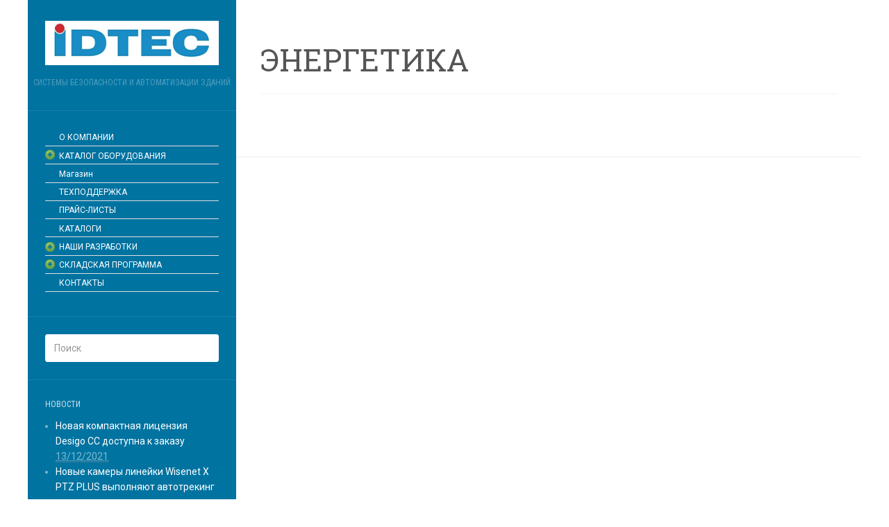

--- FILE ---
content_type: text/html; charset=UTF-8
request_url: http://buildingtechnologies.idtec.ru/index.php/catalog/energetika/
body_size: 128010
content:
<!DOCTYPE html>
<html lang="ru-RU">
<head>
		<meta charset="UTF-8" />
	<meta http-equiv="X-UA-Compatible" content="IE=edge">
	<meta name="viewport" content="width=device-width, initial-scale=1.0" />
	<link rel="profile" href="http://gmpg.org/xfn/11" />
	<link rel="pingback" href="http://buildingtechnologies.idtec.ru/xmlrpc.php" />
	<title>ЭНЕРГЕТИКА &#8212; idtec.ru</title>
<meta name='robots' content='max-image-preview:large' />
<link rel='dns-prefetch' href='//fonts.googleapis.com' />
<link rel="alternate" type="application/rss+xml" title="idtec.ru &raquo; Лента" href="http://buildingtechnologies.idtec.ru/index.php/feed/" />
<link rel="alternate" type="application/rss+xml" title="idtec.ru &raquo; Лента комментариев" href="http://buildingtechnologies.idtec.ru/index.php/comments/feed/" />
<link rel="alternate" title="oEmbed (JSON)" type="application/json+oembed" href="http://buildingtechnologies.idtec.ru/index.php/wp-json/oembed/1.0/embed?url=http%3A%2F%2Fbuildingtechnologies.idtec.ru%2Findex.php%2Fcatalog%2Fenergetika%2F" />
<link rel="alternate" title="oEmbed (XML)" type="text/xml+oembed" href="http://buildingtechnologies.idtec.ru/index.php/wp-json/oembed/1.0/embed?url=http%3A%2F%2Fbuildingtechnologies.idtec.ru%2Findex.php%2Fcatalog%2Fenergetika%2F&#038;format=xml" />
<style id='wp-img-auto-sizes-contain-inline-css' type='text/css'>
img:is([sizes=auto i],[sizes^="auto," i]){contain-intrinsic-size:3000px 1500px}
/*# sourceURL=wp-img-auto-sizes-contain-inline-css */
</style>
<link rel='stylesheet' id='wmsimplecaptcha_style_front-css' href='http://buildingtechnologies.idtec.ru/wp-content/plugins/wm-simple-captcha/assets/css/wmsimplecaptcha_style.css?ver=6.9' media='all' />
<style id='wp-emoji-styles-inline-css' type='text/css'>

	img.wp-smiley, img.emoji {
		display: inline !important;
		border: none !important;
		box-shadow: none !important;
		height: 1em !important;
		width: 1em !important;
		margin: 0 0.07em !important;
		vertical-align: -0.1em !important;
		background: none !important;
		padding: 0 !important;
	}
/*# sourceURL=wp-emoji-styles-inline-css */
</style>
<style id='wp-block-library-inline-css' type='text/css'>
:root{--wp-block-synced-color:#7a00df;--wp-block-synced-color--rgb:122,0,223;--wp-bound-block-color:var(--wp-block-synced-color);--wp-editor-canvas-background:#ddd;--wp-admin-theme-color:#007cba;--wp-admin-theme-color--rgb:0,124,186;--wp-admin-theme-color-darker-10:#006ba1;--wp-admin-theme-color-darker-10--rgb:0,107,160.5;--wp-admin-theme-color-darker-20:#005a87;--wp-admin-theme-color-darker-20--rgb:0,90,135;--wp-admin-border-width-focus:2px}@media (min-resolution:192dpi){:root{--wp-admin-border-width-focus:1.5px}}.wp-element-button{cursor:pointer}:root .has-very-light-gray-background-color{background-color:#eee}:root .has-very-dark-gray-background-color{background-color:#313131}:root .has-very-light-gray-color{color:#eee}:root .has-very-dark-gray-color{color:#313131}:root .has-vivid-green-cyan-to-vivid-cyan-blue-gradient-background{background:linear-gradient(135deg,#00d084,#0693e3)}:root .has-purple-crush-gradient-background{background:linear-gradient(135deg,#34e2e4,#4721fb 50%,#ab1dfe)}:root .has-hazy-dawn-gradient-background{background:linear-gradient(135deg,#faaca8,#dad0ec)}:root .has-subdued-olive-gradient-background{background:linear-gradient(135deg,#fafae1,#67a671)}:root .has-atomic-cream-gradient-background{background:linear-gradient(135deg,#fdd79a,#004a59)}:root .has-nightshade-gradient-background{background:linear-gradient(135deg,#330968,#31cdcf)}:root .has-midnight-gradient-background{background:linear-gradient(135deg,#020381,#2874fc)}:root{--wp--preset--font-size--normal:16px;--wp--preset--font-size--huge:42px}.has-regular-font-size{font-size:1em}.has-larger-font-size{font-size:2.625em}.has-normal-font-size{font-size:var(--wp--preset--font-size--normal)}.has-huge-font-size{font-size:var(--wp--preset--font-size--huge)}.has-text-align-center{text-align:center}.has-text-align-left{text-align:left}.has-text-align-right{text-align:right}.has-fit-text{white-space:nowrap!important}#end-resizable-editor-section{display:none}.aligncenter{clear:both}.items-justified-left{justify-content:flex-start}.items-justified-center{justify-content:center}.items-justified-right{justify-content:flex-end}.items-justified-space-between{justify-content:space-between}.screen-reader-text{border:0;clip-path:inset(50%);height:1px;margin:-1px;overflow:hidden;padding:0;position:absolute;width:1px;word-wrap:normal!important}.screen-reader-text:focus{background-color:#ddd;clip-path:none;color:#444;display:block;font-size:1em;height:auto;left:5px;line-height:normal;padding:15px 23px 14px;text-decoration:none;top:5px;width:auto;z-index:100000}html :where(.has-border-color){border-style:solid}html :where([style*=border-top-color]){border-top-style:solid}html :where([style*=border-right-color]){border-right-style:solid}html :where([style*=border-bottom-color]){border-bottom-style:solid}html :where([style*=border-left-color]){border-left-style:solid}html :where([style*=border-width]){border-style:solid}html :where([style*=border-top-width]){border-top-style:solid}html :where([style*=border-right-width]){border-right-style:solid}html :where([style*=border-bottom-width]){border-bottom-style:solid}html :where([style*=border-left-width]){border-left-style:solid}html :where(img[class*=wp-image-]){height:auto;max-width:100%}:where(figure){margin:0 0 1em}html :where(.is-position-sticky){--wp-admin--admin-bar--position-offset:var(--wp-admin--admin-bar--height,0px)}@media screen and (max-width:600px){html :where(.is-position-sticky){--wp-admin--admin-bar--position-offset:0px}}

/*# sourceURL=wp-block-library-inline-css */
</style><link rel='stylesheet' id='wc-blocks-style-css' href='http://buildingtechnologies.idtec.ru/wp-content/plugins/woocommerce/assets/client/blocks/wc-blocks.css?ver=wc-10.4.3' media='all' />
<style id='global-styles-inline-css' type='text/css'>
:root{--wp--preset--aspect-ratio--square: 1;--wp--preset--aspect-ratio--4-3: 4/3;--wp--preset--aspect-ratio--3-4: 3/4;--wp--preset--aspect-ratio--3-2: 3/2;--wp--preset--aspect-ratio--2-3: 2/3;--wp--preset--aspect-ratio--16-9: 16/9;--wp--preset--aspect-ratio--9-16: 9/16;--wp--preset--color--black: #000000;--wp--preset--color--cyan-bluish-gray: #abb8c3;--wp--preset--color--white: #ffffff;--wp--preset--color--pale-pink: #f78da7;--wp--preset--color--vivid-red: #cf2e2e;--wp--preset--color--luminous-vivid-orange: #ff6900;--wp--preset--color--luminous-vivid-amber: #fcb900;--wp--preset--color--light-green-cyan: #7bdcb5;--wp--preset--color--vivid-green-cyan: #00d084;--wp--preset--color--pale-cyan-blue: #8ed1fc;--wp--preset--color--vivid-cyan-blue: #0693e3;--wp--preset--color--vivid-purple: #9b51e0;--wp--preset--gradient--vivid-cyan-blue-to-vivid-purple: linear-gradient(135deg,rgb(6,147,227) 0%,rgb(155,81,224) 100%);--wp--preset--gradient--light-green-cyan-to-vivid-green-cyan: linear-gradient(135deg,rgb(122,220,180) 0%,rgb(0,208,130) 100%);--wp--preset--gradient--luminous-vivid-amber-to-luminous-vivid-orange: linear-gradient(135deg,rgb(252,185,0) 0%,rgb(255,105,0) 100%);--wp--preset--gradient--luminous-vivid-orange-to-vivid-red: linear-gradient(135deg,rgb(255,105,0) 0%,rgb(207,46,46) 100%);--wp--preset--gradient--very-light-gray-to-cyan-bluish-gray: linear-gradient(135deg,rgb(238,238,238) 0%,rgb(169,184,195) 100%);--wp--preset--gradient--cool-to-warm-spectrum: linear-gradient(135deg,rgb(74,234,220) 0%,rgb(151,120,209) 20%,rgb(207,42,186) 40%,rgb(238,44,130) 60%,rgb(251,105,98) 80%,rgb(254,248,76) 100%);--wp--preset--gradient--blush-light-purple: linear-gradient(135deg,rgb(255,206,236) 0%,rgb(152,150,240) 100%);--wp--preset--gradient--blush-bordeaux: linear-gradient(135deg,rgb(254,205,165) 0%,rgb(254,45,45) 50%,rgb(107,0,62) 100%);--wp--preset--gradient--luminous-dusk: linear-gradient(135deg,rgb(255,203,112) 0%,rgb(199,81,192) 50%,rgb(65,88,208) 100%);--wp--preset--gradient--pale-ocean: linear-gradient(135deg,rgb(255,245,203) 0%,rgb(182,227,212) 50%,rgb(51,167,181) 100%);--wp--preset--gradient--electric-grass: linear-gradient(135deg,rgb(202,248,128) 0%,rgb(113,206,126) 100%);--wp--preset--gradient--midnight: linear-gradient(135deg,rgb(2,3,129) 0%,rgb(40,116,252) 100%);--wp--preset--font-size--small: 13px;--wp--preset--font-size--medium: 20px;--wp--preset--font-size--large: 36px;--wp--preset--font-size--x-large: 42px;--wp--preset--spacing--20: 0.44rem;--wp--preset--spacing--30: 0.67rem;--wp--preset--spacing--40: 1rem;--wp--preset--spacing--50: 1.5rem;--wp--preset--spacing--60: 2.25rem;--wp--preset--spacing--70: 3.38rem;--wp--preset--spacing--80: 5.06rem;--wp--preset--shadow--natural: 6px 6px 9px rgba(0, 0, 0, 0.2);--wp--preset--shadow--deep: 12px 12px 50px rgba(0, 0, 0, 0.4);--wp--preset--shadow--sharp: 6px 6px 0px rgba(0, 0, 0, 0.2);--wp--preset--shadow--outlined: 6px 6px 0px -3px rgb(255, 255, 255), 6px 6px rgb(0, 0, 0);--wp--preset--shadow--crisp: 6px 6px 0px rgb(0, 0, 0);}:where(.is-layout-flex){gap: 0.5em;}:where(.is-layout-grid){gap: 0.5em;}body .is-layout-flex{display: flex;}.is-layout-flex{flex-wrap: wrap;align-items: center;}.is-layout-flex > :is(*, div){margin: 0;}body .is-layout-grid{display: grid;}.is-layout-grid > :is(*, div){margin: 0;}:where(.wp-block-columns.is-layout-flex){gap: 2em;}:where(.wp-block-columns.is-layout-grid){gap: 2em;}:where(.wp-block-post-template.is-layout-flex){gap: 1.25em;}:where(.wp-block-post-template.is-layout-grid){gap: 1.25em;}.has-black-color{color: var(--wp--preset--color--black) !important;}.has-cyan-bluish-gray-color{color: var(--wp--preset--color--cyan-bluish-gray) !important;}.has-white-color{color: var(--wp--preset--color--white) !important;}.has-pale-pink-color{color: var(--wp--preset--color--pale-pink) !important;}.has-vivid-red-color{color: var(--wp--preset--color--vivid-red) !important;}.has-luminous-vivid-orange-color{color: var(--wp--preset--color--luminous-vivid-orange) !important;}.has-luminous-vivid-amber-color{color: var(--wp--preset--color--luminous-vivid-amber) !important;}.has-light-green-cyan-color{color: var(--wp--preset--color--light-green-cyan) !important;}.has-vivid-green-cyan-color{color: var(--wp--preset--color--vivid-green-cyan) !important;}.has-pale-cyan-blue-color{color: var(--wp--preset--color--pale-cyan-blue) !important;}.has-vivid-cyan-blue-color{color: var(--wp--preset--color--vivid-cyan-blue) !important;}.has-vivid-purple-color{color: var(--wp--preset--color--vivid-purple) !important;}.has-black-background-color{background-color: var(--wp--preset--color--black) !important;}.has-cyan-bluish-gray-background-color{background-color: var(--wp--preset--color--cyan-bluish-gray) !important;}.has-white-background-color{background-color: var(--wp--preset--color--white) !important;}.has-pale-pink-background-color{background-color: var(--wp--preset--color--pale-pink) !important;}.has-vivid-red-background-color{background-color: var(--wp--preset--color--vivid-red) !important;}.has-luminous-vivid-orange-background-color{background-color: var(--wp--preset--color--luminous-vivid-orange) !important;}.has-luminous-vivid-amber-background-color{background-color: var(--wp--preset--color--luminous-vivid-amber) !important;}.has-light-green-cyan-background-color{background-color: var(--wp--preset--color--light-green-cyan) !important;}.has-vivid-green-cyan-background-color{background-color: var(--wp--preset--color--vivid-green-cyan) !important;}.has-pale-cyan-blue-background-color{background-color: var(--wp--preset--color--pale-cyan-blue) !important;}.has-vivid-cyan-blue-background-color{background-color: var(--wp--preset--color--vivid-cyan-blue) !important;}.has-vivid-purple-background-color{background-color: var(--wp--preset--color--vivid-purple) !important;}.has-black-border-color{border-color: var(--wp--preset--color--black) !important;}.has-cyan-bluish-gray-border-color{border-color: var(--wp--preset--color--cyan-bluish-gray) !important;}.has-white-border-color{border-color: var(--wp--preset--color--white) !important;}.has-pale-pink-border-color{border-color: var(--wp--preset--color--pale-pink) !important;}.has-vivid-red-border-color{border-color: var(--wp--preset--color--vivid-red) !important;}.has-luminous-vivid-orange-border-color{border-color: var(--wp--preset--color--luminous-vivid-orange) !important;}.has-luminous-vivid-amber-border-color{border-color: var(--wp--preset--color--luminous-vivid-amber) !important;}.has-light-green-cyan-border-color{border-color: var(--wp--preset--color--light-green-cyan) !important;}.has-vivid-green-cyan-border-color{border-color: var(--wp--preset--color--vivid-green-cyan) !important;}.has-pale-cyan-blue-border-color{border-color: var(--wp--preset--color--pale-cyan-blue) !important;}.has-vivid-cyan-blue-border-color{border-color: var(--wp--preset--color--vivid-cyan-blue) !important;}.has-vivid-purple-border-color{border-color: var(--wp--preset--color--vivid-purple) !important;}.has-vivid-cyan-blue-to-vivid-purple-gradient-background{background: var(--wp--preset--gradient--vivid-cyan-blue-to-vivid-purple) !important;}.has-light-green-cyan-to-vivid-green-cyan-gradient-background{background: var(--wp--preset--gradient--light-green-cyan-to-vivid-green-cyan) !important;}.has-luminous-vivid-amber-to-luminous-vivid-orange-gradient-background{background: var(--wp--preset--gradient--luminous-vivid-amber-to-luminous-vivid-orange) !important;}.has-luminous-vivid-orange-to-vivid-red-gradient-background{background: var(--wp--preset--gradient--luminous-vivid-orange-to-vivid-red) !important;}.has-very-light-gray-to-cyan-bluish-gray-gradient-background{background: var(--wp--preset--gradient--very-light-gray-to-cyan-bluish-gray) !important;}.has-cool-to-warm-spectrum-gradient-background{background: var(--wp--preset--gradient--cool-to-warm-spectrum) !important;}.has-blush-light-purple-gradient-background{background: var(--wp--preset--gradient--blush-light-purple) !important;}.has-blush-bordeaux-gradient-background{background: var(--wp--preset--gradient--blush-bordeaux) !important;}.has-luminous-dusk-gradient-background{background: var(--wp--preset--gradient--luminous-dusk) !important;}.has-pale-ocean-gradient-background{background: var(--wp--preset--gradient--pale-ocean) !important;}.has-electric-grass-gradient-background{background: var(--wp--preset--gradient--electric-grass) !important;}.has-midnight-gradient-background{background: var(--wp--preset--gradient--midnight) !important;}.has-small-font-size{font-size: var(--wp--preset--font-size--small) !important;}.has-medium-font-size{font-size: var(--wp--preset--font-size--medium) !important;}.has-large-font-size{font-size: var(--wp--preset--font-size--large) !important;}.has-x-large-font-size{font-size: var(--wp--preset--font-size--x-large) !important;}
/*# sourceURL=global-styles-inline-css */
</style>

<style id='classic-theme-styles-inline-css' type='text/css'>
/*! This file is auto-generated */
.wp-block-button__link{color:#fff;background-color:#32373c;border-radius:9999px;box-shadow:none;text-decoration:none;padding:calc(.667em + 2px) calc(1.333em + 2px);font-size:1.125em}.wp-block-file__button{background:#32373c;color:#fff;text-decoration:none}
/*# sourceURL=/wp-includes/css/classic-themes.min.css */
</style>
<link rel='stylesheet' id='news-manager-front-css' href='http://buildingtechnologies.idtec.ru/wp-content/plugins/news-manager/css/front.css?ver=6.9' media='all' />
<link rel='stylesheet' id='woocommerce-layout-css' href='http://buildingtechnologies.idtec.ru/wp-content/plugins/woocommerce/assets/css/woocommerce-layout.css?ver=10.4.3' media='all' />
<link rel='stylesheet' id='woocommerce-smallscreen-css' href='http://buildingtechnologies.idtec.ru/wp-content/plugins/woocommerce/assets/css/woocommerce-smallscreen.css?ver=10.4.3' media='only screen and (max-width: 768px)' />
<link rel='stylesheet' id='woocommerce-general-css' href='http://buildingtechnologies.idtec.ru/wp-content/plugins/woocommerce/assets/css/woocommerce.css?ver=10.4.3' media='all' />
<style id='woocommerce-inline-inline-css' type='text/css'>
.woocommerce form .form-row .required { visibility: visible; }
/*# sourceURL=woocommerce-inline-inline-css */
</style>
<link rel='stylesheet' id='parent-style-css' href='http://buildingtechnologies.idtec.ru/wp-content/themes/flat/style.css?ver=6.9' media='all' />
<link rel='stylesheet' id='flat-style-css' href='http://buildingtechnologies.idtec.ru/wp-content/themes/flat-sky/style.css?ver=6.9' media='all' />
<link rel='stylesheet' id='flat_sky-child-style-css' href='http://buildingtechnologies.idtec.ru/wp-content/themes/flat-sky/style.css?ver=6.9' media='all' />
<link rel='stylesheet' id='flat-fonts-css' href='//fonts.googleapis.com/css?family=Amatic+SC%7CRoboto:400,700%7CRoboto+Slab%7CRoboto+Condensed' media='all' />
<link rel='stylesheet' id='flat-theme-css' href='http://buildingtechnologies.idtec.ru/wp-content/themes/flat/assets/css/flat.min.css?ver=1.7.2' media='all' />
<link rel='stylesheet' id='tablepress-default-css' href='http://buildingtechnologies.idtec.ru/wp-content/plugins/tablepress/css/build/default.css?ver=3.2.6' media='all' />
<script type="text/javascript" src="http://buildingtechnologies.idtec.ru/wp-includes/js/jquery/jquery.min.js?ver=3.7.1" id="jquery-core-js"></script>
<script type="text/javascript" src="http://buildingtechnologies.idtec.ru/wp-includes/js/jquery/jquery-migrate.min.js?ver=3.4.1" id="jquery-migrate-js"></script>
<script type="text/javascript" id="wmsimplecaptcha_scripts_front-js-extra">
/* <![CDATA[ */
var ajax_object = {"ajax_url":"http://buildingtechnologies.idtec.ru/wp-admin/admin-ajax.php"};
//# sourceURL=wmsimplecaptcha_scripts_front-js-extra
/* ]]> */
</script>
<script type="text/javascript" src="http://buildingtechnologies.idtec.ru/wp-content/plugins/wm-simple-captcha/assets/js/wmsimplecaptcha_scripts.js?ver=6.9" id="wmsimplecaptcha_scripts_front-js"></script>
<script type="text/javascript" src="http://buildingtechnologies.idtec.ru/wp-content/plugins/woocommerce/assets/js/jquery-blockui/jquery.blockUI.min.js?ver=2.7.0-wc.10.4.3" id="wc-jquery-blockui-js" defer="defer" data-wp-strategy="defer"></script>
<script type="text/javascript" id="wc-add-to-cart-js-extra">
/* <![CDATA[ */
var wc_add_to_cart_params = {"ajax_url":"/wp-admin/admin-ajax.php","wc_ajax_url":"/?wc-ajax=%%endpoint%%","i18n_view_cart":"\u041f\u0440\u043e\u0441\u043c\u043e\u0442\u0440 \u043a\u043e\u0440\u0437\u0438\u043d\u044b","cart_url":"http://buildingtechnologies.idtec.ru/index.php/cart/","is_cart":"","cart_redirect_after_add":"no"};
//# sourceURL=wc-add-to-cart-js-extra
/* ]]> */
</script>
<script type="text/javascript" src="http://buildingtechnologies.idtec.ru/wp-content/plugins/woocommerce/assets/js/frontend/add-to-cart.min.js?ver=10.4.3" id="wc-add-to-cart-js" defer="defer" data-wp-strategy="defer"></script>
<script type="text/javascript" src="http://buildingtechnologies.idtec.ru/wp-content/plugins/woocommerce/assets/js/js-cookie/js.cookie.min.js?ver=2.1.4-wc.10.4.3" id="wc-js-cookie-js" defer="defer" data-wp-strategy="defer"></script>
<script type="text/javascript" id="woocommerce-js-extra">
/* <![CDATA[ */
var woocommerce_params = {"ajax_url":"/wp-admin/admin-ajax.php","wc_ajax_url":"/?wc-ajax=%%endpoint%%","i18n_password_show":"\u041f\u043e\u043a\u0430\u0437\u0430\u0442\u044c \u043f\u0430\u0440\u043e\u043b\u044c","i18n_password_hide":"\u0421\u043a\u0440\u044b\u0442\u044c \u043f\u0430\u0440\u043e\u043b\u044c"};
//# sourceURL=woocommerce-js-extra
/* ]]> */
</script>
<script type="text/javascript" src="http://buildingtechnologies.idtec.ru/wp-content/plugins/woocommerce/assets/js/frontend/woocommerce.min.js?ver=10.4.3" id="woocommerce-js" defer="defer" data-wp-strategy="defer"></script>
<script type="text/javascript" src="http://buildingtechnologies.idtec.ru/wp-content/themes/flat/assets/js/flat.min.js?ver=1.7.2" id="flat-js-js"></script>
<!--[if lt IE 9]>
<script type="text/javascript" src="http://buildingtechnologies.idtec.ru/wp-content/themes/flat/assets/js/html5shiv.min.js?ver=3.7.2" id="html5shiv-js"></script>
<![endif]-->
<link rel="https://api.w.org/" href="http://buildingtechnologies.idtec.ru/index.php/wp-json/" /><link rel="alternate" title="JSON" type="application/json" href="http://buildingtechnologies.idtec.ru/index.php/wp-json/wp/v2/pages/3965" /><link rel="EditURI" type="application/rsd+xml" title="RSD" href="http://buildingtechnologies.idtec.ru/xmlrpc.php?rsd" />
<meta name="generator" content="WordPress 6.9" />
<meta name="generator" content="WooCommerce 10.4.3" />
<link rel="canonical" href="http://buildingtechnologies.idtec.ru/index.php/catalog/energetika/" />
<link rel='shortlink' href='http://buildingtechnologies.idtec.ru/?p=3965' />
<style id="hwcf-style">.woocommerce-variation-description .hwcf-ui-custom-message , .product.type-product.product_cat-programmnoe-obespechenie .quantity,.product.type-product.product_cat-programmnoe-obespechenie .product-quantity,.product.type-product.product_cat-programmnoe-obespechenie .single_add_to_cart_button,.product.type-product.product_cat-programmnoe-obespechenie .add_to_cart_button,body.tax-product_cat.term-programmnoe-obespechenie .add_to_cart_button,.product.type-product.product_cat-programmnoe-obespechenie .woocommerce-Price-amount,.product.type-product.product_cat-programmnoe-obespechenie .fusion-price-rating .price{ display: none!important;} .product.type-product.product_cat-programmnoe-obespechenie .summary .price,.product.type-product.product_cat-programmnoe-obespechenie .price{visibility:hidden !important;}</style><link rel="stylesheet" type="text/css" href="http://buildingtechnologies.idtec.ru/wp-content/plugins/internet-explorer-alert/ie_alert_style.css" />    <style type="text/css" media="screen">
    You can write your custom CSS here.	#logo-slider-wraper {
            position:relative;	
	}
	.slider-controls {
            position:absolute;
            width:740px;	
            top: 81px !important;
	}
	#logo-slider {
            position: relative;
            width: 740px;
            height: 200px;
            margin: 0; padding: 0;
            overflow: hidden;
            list-style:none;
            background:#FFFFFF;
            text-align:center;
	}
	.slide {
            list-style:none;
            margin:0 !important;
            width:740px !important;
	}
	.slider-controls a {
            height:40px;
            width:40px;
            display:inline-block;
            text-indent:-9000px;
	}
	#prev{
            background:url(http://buildingtechnologies.idtec.ru/wp-content/plugins/logo-slider/arrows/arrow0.png) no-repeat center;
            float:right;
            margin-right:-50px;
	}	
	#next{
            background:url(http://buildingtechnologies.idtec.ru/wp-content/plugins/logo-slider/arrows/arrow0-prev.png) no-repeat center;
            float:left;
            margin-left:-50px
	}	
    /*
    ===============================================================
        --------------------_ Responsive _--------------------
    ===============================================================
    */
	@media screen and (max-width:320px) {
            #logo-slider-wraper{
                position:relative !important;
                width:52% !important;
                left:42px;
            }
            .slider-controls {
                position: absolute;
                top: 81px;
                left:30px;
                width: 100% !important;
            }
            #logo-slider {
                background:#FFFFFF;
                height: 200px;
                list-style: none outside none;
                margin: 0;
                overflow: hidden;
                padding: 0;
                position: relative;
                width: 110% !important;
            }
            .slide {
                list-style: none outside none;
                margin: 0 !important;
                width: 100% !important;
            }
            #next{
                background:url(http://buildingtechnologies.idtec.ru/wp-content/plugins/logo-slider/arrows/arrow0-prev.png) no-repeat center;
                float:left;
                margin-left:-66px !important;
            }
            .logo-img {
                margin-left:32px;
            }
	}
	@media screen and (min-width:321px) and (max-width:480px){
            #logo-slider-wraper{
                position:relative;
                width:35% !important;
                left:55px !important;
            }
            .slider-controls {
                position: absolute;
                top: 81px;
                width: 100% !important;
            }
            #logo-slider {
                background:#FFFFFF;
                height: 200px;
                list-style: none outside none;
                margin: 0;
                overflow: hidden;
                padding: 0;
                position: relative;
                width: 102% !important;
            }
            .slide {
                list-style: none outside none;
                margin: 0 !important;
                width: 100% !important;
            }
	}
	@media screen and (min-width:321px) and (max-width:360px){
            #logo-slider-wraper{
                position:relative;
                width:50% !important;
            }
            .slider-controls {
                position: absolute;
                top: 81px;
                width: 100% !important;
            }
            #logo-slider {
                background:#FFFFFF;
                height: 200px;
                list-style: none outside none;
                margin: 0;
                overflow: hidden;
                padding: 0;
                position: relative;
                width: 100% !important;
            }
            .slide {
                list-style: none outside none;
                margin: 0 !important;
                width: 100% !important;
            }
	}
	@media screen and (min-width:481px) and (max-width:640px){
            #logo-slider-wraper{
                position:relative;
                width:28% !important;
                left:34px !important;
            }
            .slider-controls {
                position: absolute;
                top: 81px;
                width: 100% !important;
            }
            #logo-slider {
                background:#FFFFFF;
                height: 200px;
                list-style: none outside none;
                margin: 0;
                overflow: hidden;
                padding: 0;
                position: relative;
                width: 100% !important;
            }
            .slide {
                list-style: none outside none;
                margin: 0 !important;
                width: 100% !important;
            }
	}
	@media only screen and (min-width:641px) and (max-width:768px){
            #logo-slider-wraper{
                position:relative;
                width:78% !important;
                left:34px !important
            }
            .slider-controls {
                position: absolute;
                top: 81px;
                width: 100% !important;
            }
            #logo-slider {
                background:#FFFFFF;
                height: 200px;
                list-style: none outside none;
                margin: 0;
                overflow: hidden;
                padding: 0;
                position: relative;
                width: 100% !important;
                left:-12px;
            }
            .slide {
                list-style: none outside none;
                margin: 0 !important;
                width: 100% !important;
            }
	}
	@media only screen and (min-width:770px){
            #logo-slider-wraper{
                position:relative;
                width:740px !important;
                left:34px !important;
            }
            .slider-controls {
                position: absolute;
                top: 81px;
                width: 100% !important;
            }
            #logo-slider {
                background:#FFFFFF;
                height: 200px;
                list-style: none outside none;
                margin: 0;
                overflow: hidden;
                padding: 0;
                position: relative;
                width: 100% !important;
            }
            .slide {
                list-style: none outside none;
                margin: 0 !important;
                width: 740px !important;
            }
	}
    </style>	
<style data-context="foundation-flickity-css">/*! Flickity v2.0.2
http://flickity.metafizzy.co
---------------------------------------------- */.flickity-enabled{position:relative}.flickity-enabled:focus{outline:0}.flickity-viewport{overflow:hidden;position:relative;height:100%}.flickity-slider{position:absolute;width:100%;height:100%}.flickity-enabled.is-draggable{-webkit-tap-highlight-color:transparent;tap-highlight-color:transparent;-webkit-user-select:none;-moz-user-select:none;-ms-user-select:none;user-select:none}.flickity-enabled.is-draggable .flickity-viewport{cursor:move;cursor:-webkit-grab;cursor:grab}.flickity-enabled.is-draggable .flickity-viewport.is-pointer-down{cursor:-webkit-grabbing;cursor:grabbing}.flickity-prev-next-button{position:absolute;top:50%;width:44px;height:44px;border:none;border-radius:50%;background:#fff;background:hsla(0,0%,100%,.75);cursor:pointer;-webkit-transform:translateY(-50%);transform:translateY(-50%)}.flickity-prev-next-button:hover{background:#fff}.flickity-prev-next-button:focus{outline:0;box-shadow:0 0 0 5px #09f}.flickity-prev-next-button:active{opacity:.6}.flickity-prev-next-button.previous{left:10px}.flickity-prev-next-button.next{right:10px}.flickity-rtl .flickity-prev-next-button.previous{left:auto;right:10px}.flickity-rtl .flickity-prev-next-button.next{right:auto;left:10px}.flickity-prev-next-button:disabled{opacity:.3;cursor:auto}.flickity-prev-next-button svg{position:absolute;left:20%;top:20%;width:60%;height:60%}.flickity-prev-next-button .arrow{fill:#333}.flickity-page-dots{position:absolute;width:100%;bottom:-25px;padding:0;margin:0;list-style:none;text-align:center;line-height:1}.flickity-rtl .flickity-page-dots{direction:rtl}.flickity-page-dots .dot{display:inline-block;width:10px;height:10px;margin:0 8px;background:#333;border-radius:50%;opacity:.25;cursor:pointer}.flickity-page-dots .dot.is-selected{opacity:1}</style><style data-context="foundation-slideout-css">.slideout-menu{position:fixed;left:0;top:0;bottom:0;right:auto;z-index:0;width:256px;overflow-y:auto;-webkit-overflow-scrolling:touch;display:none}.slideout-menu.pushit-right{left:auto;right:0}.slideout-panel{position:relative;z-index:1;will-change:transform}.slideout-open,.slideout-open .slideout-panel,.slideout-open body{overflow:hidden}.slideout-open .slideout-menu{display:block}.pushit{display:none}</style><style type="text/css">#page:before, .sidebar-offcanvas, #secondary { background-color: #ffffff; }@media (max-width: 1199px) { #page &gt; .container { background-color: #ffffff; } }body { background-size: cover; }</style><style type="text/css">#masthead .site-title {font-family:Amatic SC}body {font-family:Roboto }h1,h2,h3,h4,h5,h6 {font-family:Roboto Slab}#masthead .site-description, .hentry .entry-meta {font-family:Roboto Condensed}</style>	<noscript><style>.woocommerce-product-gallery{ opacity: 1 !important; }</style></noscript>
	<link rel="icon" href="http://buildingtechnologies.idtec.ru/wp-content/uploads/cropped-ikonka-32x32.png" sizes="32x32" />
<link rel="icon" href="http://buildingtechnologies.idtec.ru/wp-content/uploads/cropped-ikonka-192x192.png" sizes="192x192" />
<link rel="apple-touch-icon" href="http://buildingtechnologies.idtec.ru/wp-content/uploads/cropped-ikonka-180x180.png" />
<meta name="msapplication-TileImage" content="http://buildingtechnologies.idtec.ru/wp-content/uploads/cropped-ikonka-270x270.png" />
<style>.ios7.web-app-mode.has-fixed header{ background-color: rgba(45,53,63,.88);}</style>	<link rel="stylesheet" href="https://fonts.googleapis.com/css?family=Roboto:400|Arimo:400|Quattrocento+Sans:400&subset=latin" type="text/css" /><link rel="stylesheet" href="http://buildingtechnologies.idtec.ru/wp-content/cache/css/static/fad6e3021de6582a62fd5338be53aed2.css" type="text/css" /><script type="text/javascript">
(function (w, d, u) {
    if(w.njQuery === u){
        w.bindNextendQ = [];
    
        function pushToReady(x) {
            w.bindNextendQ.push([alias.handler,"ready", x]);
        }
        
        function pushToLoad(x) {
            w.bindNextendQ.push([alias.handler,"load", x]);
        }

        var alias = {
            handler: w,
            ready: pushToReady,
            load: pushToLoad
        }

        w.njQuery = function (handler) {
            alias.handler = handler;
            return alias;
        }
    }
})(window, document);
              </script></head>

<body class="wp-singular page-template-default page page-id-3965 page-parent page-child parent-pageid-4 wp-theme-flat wp-child-theme-flat-sky theme-flat woocommerce-no-js" itemscope itemtype="http://schema.org/WebPage">
<div id="page">
	<div class="container">
		<div class="row row-offcanvas row-offcanvas-left">
			<div id="secondary" class="col-lg-3">
								<header id="masthead" class="site-header" role="banner">
										<div class="hgroup">
						<h1 class="site-title display-logo"><a href="http://buildingtechnologies.idtec.ru/" title="idtec.ru" rel="home"><img itemprop="primaryImageofPage" alt="idtec.ru" src="http://buildingtechnologies.idtec.ru/wp-content/uploads/logo.png" /></a></h1><h2 itemprop="description" class="site-description">Системы безопасности и автоматизации зданий</h2>					</div>
					<button type="button" class="btn btn-link hidden-lg toggle-sidebar" data-toggle="offcanvas" aria-label="Sidebar"><i class="fa fa-gear"></i></button>
					<button type="button" class="btn btn-link hidden-lg toggle-navigation" aria-label="Navigation Menu"><i class="fa fa-bars"></i></button>
					<nav id="site-navigation" class="navigation main-navigation" role="navigation">
											</nav>
									</header>
				
				<div class="sidebar-offcanvas">
					<div id="main-sidebar" class="widget-area" role="complementary">
											<aside id="nextendaccordionmenuwidget-2" class="widget NextendAccordionMenuWidget">
<div id="nextend-accordion-menu-nextendaccordionmenuwidget-2" class="noscript ">
  <div class="nextend-accordion-menu-inner ">
        <div class="nextend-accordion-menu-inner-container">
    <dl class="level1 ">
  <dt class="level1 nextend-nav-1653 notparent   first" data-menuid="1653">
    <span class="outer">
      <span class="inner">
        <a  href="http://buildingtechnologies.idtec.ru/"><span>О КОМПАНИИ</span></a>      </span>
    </span>
  </dt>
  <dd class="level1 nextend-nav-1653 notparent   first">
  </dd>  <dt class="level1 nextend-nav-1656 parent  " data-menuid="1656">
    <span class="outer">
      <span class="inner">
        <a  href="#"><span>КАТАЛОГ ОБОРУДОВАНИЯ</span></a>      </span>
    </span>
  </dt>
  <dd class="level1 nextend-nav-1656 parent  ">
  <dl class="level2 ">
  <dt class="level2 nextend-nav-5429 notparent   first" data-menuid="5429">
    <span class="outer">
      <span class="inner">
        <a  href="http://buildingtechnologies.idtec.ru/index.php/catalog/covid-19/"><span>COVID-19</span></a>      </span>
    </span>
  </dt>
  <dd class="level2 nextend-nav-5429 notparent   first">
  </dd>  <dt class="level2 nextend-nav-1657 parent  " data-menuid="1657">
    <span class="outer">
      <span class="inner">
        <a  href="#"><span>КОНТРОЛЬ ДОСТУПА</span></a>      </span>
    </span>
  </dt>
  <dd class="level2 nextend-nav-1657 parent  ">
  <dl class="level3 ">
  <dt class="level3 nextend-nav-1658 parent   first" data-menuid="1658">
    <span class="outer">
      <span class="inner">
        <a  href="#"><span>SIPASS ИНТЕГРИРОВАННЫЙ</span></a>      </span>
    </span>
  </dt>
  <dd class="level3 nextend-nav-1658 parent   first">
  <dl class="level4 ">
  <dt class="level4 nextend-nav-1659 parent   first" data-menuid="1659">
    <span class="outer">
      <span class="inner">
        <a  href="http://buildingtechnologies.idtec.ru/index.php/catalog/skud/sipass-integrated/controllers/"><span>Контроллеры</span></a>      </span>
    </span>
  </dt>
  <dd class="level4 nextend-nav-1659 parent   first">
  <dl class="level5 ">
  <dt class="level5 nextend-nav-1660 notparent   first" data-menuid="1660">
    <span class="outer">
      <span class="inner">
        <a  href="http://buildingtechnologies.idtec.ru/index.php/catalog/skud/sipass-integrated/controllers/ac5100/"><span>Siemens | Vanderbilt- AC5100</span></a>      </span>
    </span>
  </dt>
  <dd class="level5 nextend-nav-1660 notparent   first">
  </dd>  <dt class="level5 nextend-nav-1661 notparent  " data-menuid="1661">
    <span class="outer">
      <span class="inner">
        <a  href="http://buildingtechnologies.idtec.ru/index.php/catalog/skud/sipass-integrated/controllers/ac_5102/"><span>AC5102</span></a>      </span>
    </span>
  </dt>
  <dd class="level5 nextend-nav-1661 notparent  ">
  </dd>  <dt class="level5 nextend-nav-1662 notparent   last" data-menuid="1662">
    <span class="outer">
      <span class="inner">
        <a  href="http://buildingtechnologies.idtec.ru/index.php/catalog/skud/sipass-integrated/controllers/ac5200/"><span>AC5200</span></a>      </span>
    </span>
  </dt>
  <dd class="level5 nextend-nav-1662 notparent   last">
  </dd></dl></dd>  <dt class="level4 nextend-nav-1663 notparent  " data-menuid="1663">
    <span class="outer">
      <span class="inner">
        <a  href="http://buildingtechnologies.idtec.ru/index.php/catalog/skud/sipass-integrated/doormodules/"><span>Дверные модули</span></a>      </span>
    </span>
  </dt>
  <dd class="level4 nextend-nav-1663 notparent  ">
  </dd>  <dt class="level4 nextend-nav-1671 parent  " data-menuid="1671">
    <span class="outer">
      <span class="inner">
        <a  href="http://buildingtechnologies.idtec.ru/index.php/catalog/skud/sipass-integrated/signalmodules/"><span>Сигнальные модули</span></a>      </span>
    </span>
  </dt>
  <dd class="level4 nextend-nav-1671 parent  ">
  <dl class="level5 ">
  <dt class="level5 nextend-nav-1672 notparent   first" data-menuid="1672">
    <span class="outer">
      <span class="inner">
        <a  href="http://buildingtechnologies.idtec.ru/index.php/catalog/skud/sipass-integrated/signalmodules/afi5100/"><span>AFI5100</span></a>      </span>
    </span>
  </dt>
  <dd class="level5 nextend-nav-1672 notparent   first">
  </dd>  <dt class="level5 nextend-nav-1673 notparent  " data-menuid="1673">
    <span class="outer">
      <span class="inner">
        <a  href="http://buildingtechnologies.idtec.ru/index.php/catalog/skud/sipass-integrated/signalmodules/afo5100-2/"><span>AFO5100</span></a>      </span>
    </span>
  </dt>
  <dd class="level5 nextend-nav-1673 notparent  ">
  </dd>  <dt class="level5 nextend-nav-1674 notparent   last" data-menuid="1674">
    <span class="outer">
      <span class="inner">
        <a  href="http://buildingtechnologies.idtec.ru/index.php/catalog/skud/sipass-integrated/signalmodules/afo5200/"><span>AFO5200</span></a>      </span>
    </span>
  </dt>
  <dd class="level5 nextend-nav-1674 notparent   last">
  </dd></dl></dd>  <dt class="level4 nextend-nav-1675 parent  " data-menuid="1675">
    <span class="outer">
      <span class="inner">
        <a  href="http://buildingtechnologies.idtec.ru/index.php/catalog/skud/sipass-integrated/terminals/"><span>Терминалы</span></a>      </span>
    </span>
  </dt>
  <dd class="level4 nextend-nav-1675 parent  ">
  <dl class="level5 ">
  <dt class="level5 nextend-nav-1676 notparent   first last" data-menuid="1676">
    <span class="outer">
      <span class="inner">
        <a  href="http://buildingtechnologies.idtec.ru/index.php/catalog/skud/sipass-integrated/terminals/ati5100-2/"><span>ATI5100</span></a>      </span>
    </span>
  </dt>
  <dd class="level5 nextend-nav-1676 notparent   first last">
  </dd></dl></dd>  <dt class="level4 nextend-nav-1677 parent   last" data-menuid="1677">
    <span class="outer">
      <span class="inner">
        <a  href="#"><span>ПРОГРАММНОЕ ОБЕСПЕЧЕНИЕ</span></a>      </span>
    </span>
  </dt>
  <dd class="level4 nextend-nav-1677 parent   last">
  <dl class="level5 ">
  <dt class="level5 nextend-nav-1678 parent   first" data-menuid="1678">
    <span class="outer">
      <span class="inner">
        <a  href="http://buildingtechnologies.idtec.ru/index.php/catalog/skud/sipass-integrated/sipasssoftware/sipassinteger/"><span>SiPass Интегрированный</span></a>      </span>
    </span>
  </dt>
  <dd class="level5 nextend-nav-1678 parent   first">
  <dl class="level6 ">
  <dt class="level6 nextend-nav-1679 notparent   first" data-menuid="1679">
    <span class="outer">
      <span class="inner">
        <a  href="http://buildingtechnologies.idtec.ru/index.php/catalog/skud/sipass-integrated/sipasssoftware/sipassinteger/asl5000-se/"><span>ASL5000-SE</span></a>      </span>
    </span>
  </dt>
  <dd class="level6 nextend-nav-1679 notparent   first">
  </dd>  <dt class="level6 nextend-nav-1680 notparent   last" data-menuid="1680">
    <span class="outer">
      <span class="inner">
        <a  href="http://buildingtechnologies.idtec.ru/index.php/catalog/skud/sipass-integrated/sipasssoftware/sipassinteger/asb6201/"><span>ASB6201</span></a>      </span>
    </span>
  </dt>
  <dd class="level6 nextend-nav-1680 notparent   last">
  </dd></dl></dd>  <dt class="level5 nextend-nav-1681 notparent   last" data-menuid="1681">
    <span class="outer">
      <span class="inner">
        <a  href="http://buildingtechnologies.idtec.ru/index.php/catalog/skud/sipass-integrated/sipasssoftware/sipassintegerext/"><span>Расширение П.О. Sipass</span></a>      </span>
    </span>
  </dt>
  <dd class="level5 nextend-nav-1681 notparent   last">
  </dd></dl></dd></dl></dd>  <dt class="level3 nextend-nav-3818 parent  " data-menuid="3818">
    <span class="outer">
      <span class="inner">
        <a  href="#"><span>ACT</span></a>      </span>
    </span>
  </dt>
  <dd class="level3 nextend-nav-3818 parent  ">
  <dl class="level4 ">
  <dt class="level4 nextend-nav-3822 parent   first" data-menuid="3822">
    <span class="outer">
      <span class="inner">
        <a  href="http://buildingtechnologies.idtec.ru/index.php/catalog/skud/act/act365/"><span>ACT365</span></a>      </span>
    </span>
  </dt>
  <dd class="level4 nextend-nav-3822 parent   first">
  <dl class="level5 ">
  <dt class="level5 nextend-nav-3834 notparent   first last" data-menuid="3834">
    <span class="outer">
      <span class="inner">
        <a  href="http://buildingtechnologies.idtec.ru/index.php/catalog/skud/act/act365/kontrollery/"><span>Контроллеры</span></a>      </span>
    </span>
  </dt>
  <dd class="level5 nextend-nav-3834 notparent   first last">
  </dd></dl></dd>  <dt class="level4 nextend-nav-3909 parent  " data-menuid="3909">
    <span class="outer">
      <span class="inner">
        <a  href="#"><span>ACTpro</span></a>      </span>
    </span>
  </dt>
  <dd class="level4 nextend-nav-3909 parent  ">
  <dl class="level5 ">
  <dt class="level5 nextend-nav-3907 notparent   first" data-menuid="3907">
    <span class="outer">
      <span class="inner">
        <a  href="http://buildingtechnologies.idtec.ru/index.php/catalog/skud/act/actpro/kontrollery/"><span>Контроллеры</span></a>      </span>
    </span>
  </dt>
  <dd class="level5 nextend-nav-3907 notparent   first">
  </dd>  <dt class="level5 nextend-nav-3932 notparent  " data-menuid="3932">
    <span class="outer">
      <span class="inner">
        <a  href="http://buildingtechnologies.idtec.ru/index.php/catalog/skud/act/actpro/dvernye-stancii/"><span>Дверные станции</span></a>      </span>
    </span>
  </dt>
  <dd class="level5 nextend-nav-3932 notparent  ">
  </dd>  <dt class="level5 nextend-nav-3949 notparent  " data-menuid="3949">
    <span class="outer">
      <span class="inner">
        <a  href="http://buildingtechnologies.idtec.ru/index.php/catalog/skud/act/actpro/soft/"><span>Софт</span></a>      </span>
    </span>
  </dt>
  <dd class="level5 nextend-nav-3949 notparent  ">
  </dd>  <dt class="level5 nextend-nav-3962 notparent   last" data-menuid="3962">
    <span class="outer">
      <span class="inner">
        <a  href="http://buildingtechnologies.idtec.ru/index.php/catalog/skud/act/actpro/aksessuary/"><span>Аксессуары</span></a>      </span>
    </span>
  </dt>
  <dd class="level5 nextend-nav-3962 notparent   last">
  </dd></dl></dd>  <dt class="level4 nextend-nav-3863 parent  " data-menuid="3863">
    <span class="outer">
      <span class="inner">
        <a  href="http://buildingtechnologies.idtec.ru/index.php/catalog/skud/act/schityvateli/"><span>Считыватели</span></a>      </span>
    </span>
  </dt>
  <dd class="level4 nextend-nav-3863 parent  ">
  <dl class="level5 ">
  <dt class="level5 nextend-nav-5195 notparent   first last" data-menuid="5195">
    <span class="outer">
      <span class="inner">
        <a  href="http://buildingtechnologies.idtec.ru/index.php/catalog/skud/act/schityvateli/bluetooth/"><span>Bluetooth</span></a>      </span>
    </span>
  </dt>
  <dd class="level5 nextend-nav-5195 notparent   first last">
  </dd></dl></dd>  <dt class="level4 nextend-nav-3868 notparent  " data-menuid="3868">
    <span class="outer">
      <span class="inner">
        <a  href="http://buildingtechnologies.idtec.ru/index.php/catalog/skud/act/saas/"><span>SaaS</span></a>      </span>
    </span>
  </dt>
  <dd class="level4 nextend-nav-3868 notparent  ">
  </dd>  <dt class="level4 nextend-nav-3891 notparent   last" data-menuid="3891">
    <span class="outer">
      <span class="inner">
        <a  href="http://buildingtechnologies.idtec.ru/index.php/catalog/skud/act/karty-i-metki/"><span>Карты и метки</span></a>      </span>
    </span>
  </dt>
  <dd class="level4 nextend-nav-3891 notparent   last">
  </dd></dl></dd>  <dt class="level3 nextend-nav-3536 notparent  " data-menuid="3536">
    <span class="outer">
      <span class="inner">
        <a  href="http://buildingtechnologies.idtec.ru/index.php/catalog/skud/sipass-integrated/sipass-integrirovannyj-dlya-polzovatelej-granta/"><span>GRANTA</span></a>      </span>
    </span>
  </dt>
  <dd class="level3 nextend-nav-3536 notparent  ">
  </dd>  <dt class="level3 nextend-nav-1712 parent  " data-menuid="1712">
    <span class="outer">
      <span class="inner">
        <a  href="#"><span>СЧИТЫВАТЕЛИ</span></a>      </span>
    </span>
  </dt>
  <dd class="level3 nextend-nav-1712 parent  ">
  <dl class="level4 ">
  <dt class="level4 nextend-nav-1713 notparent   first" data-menuid="1713">
    <span class="outer">
      <span class="inner">
        <a  href="http://buildingtechnologies.idtec.ru/index.php/catalog/skud/readers/proximityreaders/"><span>Проксимити карт</span></a>      </span>
    </span>
  </dt>
  <dd class="level4 nextend-nav-1713 notparent   first">
  </dd>  <dt class="level4 nextend-nav-1724 notparent  " data-menuid="1724">
    <span class="outer">
      <span class="inner">
        <a  href="http://buildingtechnologies.idtec.ru/index.php/catalog/skud/readers/magnetreaders/"><span>Магнитных карт</span></a>      </span>
    </span>
  </dt>
  <dd class="level4 nextend-nav-1724 notparent  ">
  </dd>  <dt class="level4 nextend-nav-5493 notparent  " data-menuid="5493">
    <span class="outer">
      <span class="inner">
        <a  href="http://buildingtechnologies.idtec.ru/index.php/catalog/skud/readers/bluetooth/"><span>Bluetooth и биометрические</span></a>      </span>
    </span>
  </dt>
  <dd class="level4 nextend-nav-5493 notparent  ">
  </dd>  <dt class="level4 nextend-nav-1727 notparent  " data-menuid="1727">
    <span class="outer">
      <span class="inner">
        <a  href="http://buildingtechnologies.idtec.ru/index.php/catalog/skud/readers/cotagreaders/"><span>Cotag карт</span></a>      </span>
    </span>
  </dt>
  <dd class="level4 nextend-nav-1727 notparent  ">
  </dd>  <dt class="level4 nextend-nav-1736 notparent  " data-menuid="1736">
    <span class="outer">
      <span class="inner">
        <a  href="http://buildingtechnologies.idtec.ru/index.php/catalog/skud/readers/smartreaders/"><span>Смарт-карт 13,56 МГц</span></a>      </span>
    </span>
  </dt>
  <dd class="level4 nextend-nav-1736 notparent  ">
  </dd>  <dt class="level4 nextend-nav-4097 notparent  " data-menuid="4097">
    <span class="outer">
      <span class="inner">
        <a  href="http://buildingtechnologies.idtec.ru/index.php/catalog/skud/readers/codelocks/"><span>Кодовые замки</span></a>      </span>
    </span>
  </dt>
  <dd class="level4 nextend-nav-4097 notparent  ">
  </dd>  <dt class="level4 nextend-nav-5359 notparent  " data-menuid="5359">
    <span class="outer">
      <span class="inner">
        <a  href="http://buildingtechnologies.idtec.ru/index.php/catalog/skud/readers/dalnego-dejstviya/"><span>Дальнего действия</span></a>      </span>
    </span>
  </dt>
  <dd class="level4 nextend-nav-5359 notparent  ">
  </dd>  <dt class="level4 nextend-nav-5394 notparent  " data-menuid="5394">
    <span class="outer">
      <span class="inner">
        <a  href="http://buildingtechnologies.idtec.ru/index.php/catalog/skud/readers/doorphones/"><span>Домофоны со считывателями</span></a>      </span>
    </span>
  </dt>
  <dd class="level4 nextend-nav-5394 notparent  ">
  </dd>  <dt class="level4 nextend-nav-5401 notparent   last" data-menuid="5401">
    <span class="outer">
      <span class="inner">
        <a  href="http://buildingtechnologies.idtec.ru/index.php/catalog/skud/readers/accessories/"><span>Аксессуары</span></a>      </span>
    </span>
  </dt>
  <dd class="level4 nextend-nav-5401 notparent   last">
  </dd></dl></dd>  <dt class="level3 nextend-nav-1745 parent  " data-menuid="1745">
    <span class="outer">
      <span class="inner">
        <a  href="#"><span>карты и метки</span></a>      </span>
    </span>
  </dt>
  <dd class="level3 nextend-nav-1745 parent  ">
  <dl class="level4 ">
  <dt class="level4 nextend-nav-1746 notparent   first" data-menuid="1746">
    <span class="outer">
      <span class="inner">
        <a  href="http://buildingtechnologies.idtec.ru/index.php/catalog/skud/cards/sipasscotagcard/"><span>SiPass Cotag</span></a>      </span>
    </span>
  </dt>
  <dd class="level4 nextend-nav-1746 notparent   first">
  </dd>  <dt class="level4 nextend-nav-1753 notparent  " data-menuid="1753">
    <span class="outer">
      <span class="inner">
        <a  href="http://buildingtechnologies.idtec.ru/index.php/catalog/skud/cards/smartcards/"><span>Смарт</span></a>      </span>
    </span>
  </dt>
  <dd class="level4 nextend-nav-1753 notparent  ">
  </dd>  <dt class="level4 nextend-nav-1774 notparent   last" data-menuid="1774">
    <span class="outer">
      <span class="inner">
        <a  href="http://buildingtechnologies.idtec.ru/index.php/catalog/skud/cards/proximitycards/"><span>Проксимити 125 Khz</span></a>      </span>
    </span>
  </dt>
  <dd class="level4 nextend-nav-1774 notparent   last">
  </dd></dl></dd>  <dt class="level3 nextend-nav-1782 notparent   last" data-menuid="1782">
    <span class="outer">
      <span class="inner">
        <a  href="http://buildingtechnologies.idtec.ru/index.php/catalog/skud/accessories/"><span>Аксессуары</span></a>      </span>
    </span>
  </dt>
  <dd class="level3 nextend-nav-1782 notparent   last">
  </dd></dl></dd>  <dt class="level2 nextend-nav-1786 parent  " data-menuid="1786">
    <span class="outer">
      <span class="inner">
        <a  href="#"><span>ВИДЕОНАБЛЮДЕНИЕ</span></a>      </span>
    </span>
  </dt>
  <dd class="level2 nextend-nav-1786 parent  ">
  <dl class="level3 ">
  <dt class="level3 nextend-nav-4119 parent   first" data-menuid="4119">
    <span class="outer">
      <span class="inner">
        <a  href="#"><span>WISENET</span></a>      </span>
    </span>
  </dt>
  <dd class="level3 nextend-nav-4119 parent   first">
  <dl class="level4 ">
  <dt class="level4 nextend-nav-4120 notparent   first" data-menuid="4120">
    <span class="outer">
      <span class="inner">
        <a  href="http://buildingtechnologies.idtec.ru/index.php/catalog/cctv/wisenet/wisenet-l/"><span>WiseNet L</span></a>      </span>
    </span>
  </dt>
  <dd class="level4 nextend-nav-4120 notparent   first">
  </dd>  <dt class="level4 nextend-nav-4773 notparent  " data-menuid="4773">
    <span class="outer">
      <span class="inner">
        <a  href="http://buildingtechnologies.idtec.ru/index.php/catalog/cctv/wisenet/wisenet-p/"><span>WiseNet P</span></a>      </span>
    </span>
  </dt>
  <dd class="level4 nextend-nav-4773 notparent  ">
  </dd>  <dt class="level4 nextend-nav-4511 notparent  " data-menuid="4511">
    <span class="outer">
      <span class="inner">
        <a  href="http://buildingtechnologies.idtec.ru/index.php/catalog/cctv/wisenet/wisenet-q/"><span>WiseNet Q</span></a>      </span>
    </span>
  </dt>
  <dd class="level4 nextend-nav-4511 notparent  ">
  </dd>  <dt class="level4 nextend-nav-4368 notparent  " data-menuid="4368">
    <span class="outer">
      <span class="inner">
        <a  href="http://buildingtechnologies.idtec.ru/index.php/catalog/cctv/wisenet/wisenet-t/"><span>WiseNet T</span></a>      </span>
    </span>
  </dt>
  <dd class="level4 nextend-nav-4368 notparent  ">
  </dd>  <dt class="level4 nextend-nav-4176 notparent  " data-menuid="4176">
    <span class="outer">
      <span class="inner">
        <a  href="http://buildingtechnologies.idtec.ru/index.php/catalog/cctv/wisenet/wisenet-x/"><span>WiseNet X</span></a>      </span>
    </span>
  </dt>
  <dd class="level4 nextend-nav-4176 notparent  ">
  </dd>  <dt class="level4 nextend-nav-4578 parent  " data-menuid="4578">
    <span class="outer">
      <span class="inner">
        <a  href="#"><span>NVR</span></a>      </span>
    </span>
  </dt>
  <dd class="level4 nextend-nav-4578 parent  ">
  <dl class="level5 ">
  <dt class="level5 nextend-nav-4674 notparent   first" data-menuid="4674">
    <span class="outer">
      <span class="inner">
        <a  href="http://buildingtechnologies.idtec.ru/index.php/catalog/cctv/wisenet/nvr/l-series/"><span>L Series</span></a>      </span>
    </span>
  </dt>
  <dd class="level5 nextend-nav-4674 notparent   first">
  </dd>  <dt class="level5 nextend-nav-4591 notparent  " data-menuid="4591">
    <span class="outer">
      <span class="inner">
        <a  href="http://buildingtechnologies.idtec.ru/index.php/catalog/cctv/wisenet/nvr/p-series/"><span>P Series</span></a>      </span>
    </span>
  </dt>
  <dd class="level5 nextend-nav-4591 notparent  ">
  </dd>  <dt class="level5 nextend-nav-4590 notparent  " data-menuid="4590">
    <span class="outer">
      <span class="inner">
        <a  href="http://buildingtechnologies.idtec.ru/index.php/catalog/cctv/wisenet/nvr/q-series/"><span>Q Series</span></a>      </span>
    </span>
  </dt>
  <dd class="level5 nextend-nav-4590 notparent  ">
  </dd>  <dt class="level5 nextend-nav-4583 notparent   last" data-menuid="4583">
    <span class="outer">
      <span class="inner">
        <a  href="http://buildingtechnologies.idtec.ru/index.php/catalog/cctv/wisenet/nvr/x-series/"><span>X Series</span></a>      </span>
    </span>
  </dt>
  <dd class="level5 nextend-nav-4583 notparent   last">
  </dd></dl></dd>  <dt class="level4 nextend-nav-4138 notparent  " data-menuid="4138">
    <span class="outer">
      <span class="inner">
        <a  href="http://buildingtechnologies.idtec.ru/index.php/catalog/cctv/wisenet/monitory/"><span>Мониторы</span></a>      </span>
    </span>
  </dt>
  <dd class="level4 nextend-nav-4138 notparent  ">
  </dd>  <dt class="level4 nextend-nav-5042 parent  " data-menuid="5042">
    <span class="outer">
      <span class="inner">
        <a  href="#"><span>Аксессуары</span></a>      </span>
    </span>
  </dt>
  <dd class="level4 nextend-nav-5042 parent  ">
  <dl class="level5 ">
  <dt class="level5 nextend-nav-5043 notparent   first last" data-menuid="5043">
    <span class="outer">
      <span class="inner">
        <a  href="http://buildingtechnologies.idtec.ru/index.php/catalog/cctv/wisenet/aksessuary/kreplenie/"><span>Крепление</span></a>      </span>
    </span>
  </dt>
  <dd class="level5 nextend-nav-5043 notparent   first last">
  </dd></dl></dd>  <dt class="level4 nextend-nav-4819 notparent   last" data-menuid="4819">
    <span class="outer">
      <span class="inner">
        <a  href="http://buildingtechnologies.idtec.ru/index.php/catalog/cctv/wisenet/soft/"><span>Программное обеспечение</span></a>      </span>
    </span>
  </dt>
  <dd class="level4 nextend-nav-4819 notparent   last">
  </dd></dl></dd>  <dt class="level3 nextend-nav-2999 parent  " data-menuid="2999">
    <span class="outer">
      <span class="inner">
        <a  href="#"><span>PANASONIC</span></a>      </span>
    </span>
  </dt>
  <dd class="level3 nextend-nav-2999 parent  ">
  <dl class="level4 ">
  <dt class="level4 nextend-nav-3000 parent   first" data-menuid="3000">
    <span class="outer">
      <span class="inner">
        <a  href="#"><span>Камеры</span></a>      </span>
    </span>
  </dt>
  <dd class="level4 nextend-nav-3000 parent   first">
  <dl class="level5 ">
  <dt class="level5 nextend-nav-2923 notparent   first" data-menuid="2923">
    <span class="outer">
      <span class="inner">
        <a  href="http://buildingtechnologies.idtec.ru/index.php/catalog/cctv/panasonic/kamery/fiksirovannye/"><span>Фиксированные</span></a>      </span>
    </span>
  </dt>
  <dd class="level5 nextend-nav-2923 notparent   first">
  </dd>  <dt class="level5 nextend-nav-2922 notparent  " data-menuid="2922">
    <span class="outer">
      <span class="inner">
        <a  href="http://buildingtechnologies.idtec.ru/index.php/catalog/cctv/panasonic/kamery/dome/"><span>Купольные</span></a>      </span>
    </span>
  </dt>
  <dd class="level5 nextend-nav-2922 notparent  ">
  </dd>  <dt class="level5 nextend-nav-2921 notparent   last" data-menuid="2921">
    <span class="outer">
      <span class="inner">
        <a  href="http://buildingtechnologies.idtec.ru/index.php/catalog/cctv/panasonic/kamery/ptz/"><span>Поворотные</span></a>      </span>
    </span>
  </dt>
  <dd class="level5 nextend-nav-2921 notparent   last">
  </dd></dl></dd>  <dt class="level4 nextend-nav-4411 notparent   last" data-menuid="4411">
    <span class="outer">
      <span class="inner">
        <a  href="http://buildingtechnologies.idtec.ru/index.php/catalog/cctv/panasonic/video-insight-7-vi7/"><span>VIDEO INSIGHT 7 (VI7)</span></a>      </span>
    </span>
  </dt>
  <dd class="level4 nextend-nav-4411 notparent   last">
  </dd></dl></dd>  <dt class="level3 nextend-nav-2625 parent  " data-menuid="2625">
    <span class="outer">
      <span class="inner">
        <a  href="#"><span>SIEMENS</span></a>      </span>
    </span>
  </dt>
  <dd class="level3 nextend-nav-2625 parent  ">
  <dl class="level4 ">
  <dt class="level4 nextend-nav-1787 parent   first" data-menuid="1787">
    <span class="outer">
      <span class="inner">
        <a  href="#"><span>КАМЕРЫ</span></a>      </span>
    </span>
  </dt>
  <dd class="level4 nextend-nav-1787 parent   first">
  <dl class="level5 ">
  <dt class="level5 nextend-nav-3261 notparent   first" data-menuid="3261">
    <span class="outer">
      <span class="inner">
        <a  href="http://buildingtechnologies.idtec.ru/index.php/catalog/cctv/cameras/ip-kamery/"><span>IP</span></a>      </span>
    </span>
  </dt>
  <dd class="level5 nextend-nav-3261 notparent   first">
  </dd>  <dt class="level5 nextend-nav-1788 notparent  " data-menuid="1788">
    <span class="outer">
      <span class="inner">
        <a  href="http://buildingtechnologies.idtec.ru/index.php/catalog/cctv/cameras/highres/"><span>Высокого разрешения</span></a>      </span>
    </span>
  </dt>
  <dd class="level5 nextend-nav-1788 notparent  ">
  </dd>  <dt class="level5 nextend-nav-1794 notparent  " data-menuid="1794">
    <span class="outer">
      <span class="inner">
        <a  href="http://buildingtechnologies.idtec.ru/index.php/catalog/cctv/cameras/hdr/"><span>HDR</span></a>      </span>
    </span>
  </dt>
  <dd class="level5 nextend-nav-1794 notparent  ">
  </dd>  <dt class="level5 nextend-nav-1797 notparent  " data-menuid="1797">
    <span class="outer">
      <span class="inner">
        <a  href="http://buildingtechnologies.idtec.ru/index.php/catalog/cctv/cameras/allinone/"><span>Все в одном</span></a>      </span>
    </span>
  </dt>
  <dd class="level5 nextend-nav-1797 notparent  ">
  </dd>  <dt class="level5 nextend-nav-1802 notparent  " data-menuid="1802">
    <span class="outer">
      <span class="inner">
        <a  href="http://buildingtechnologies.idtec.ru/index.php/catalog/cctv/cameras/daynight/"><span>День/Ночь</span></a>      </span>
    </span>
  </dt>
  <dd class="level5 nextend-nav-1802 notparent  ">
  </dd>  <dt class="level5 nextend-nav-1808 notparent  " data-menuid="1808">
    <span class="outer">
      <span class="inner">
        <a  href="http://buildingtechnologies.idtec.ru/index.php/catalog/cctv/cameras/dome/"><span>Купольные камеры</span></a>      </span>
    </span>
  </dt>
  <dd class="level5 nextend-nav-1808 notparent  ">
  </dd>  <dt class="level5 nextend-nav-1814 notparent  " data-menuid="1814">
    <span class="outer">
      <span class="inner">
        <a  href="http://buildingtechnologies.idtec.ru/index.php/catalog/cctv/cameras/managedome/"><span>Управляемые купольные</span></a>      </span>
    </span>
  </dt>
  <dd class="level5 nextend-nav-1814 notparent  ">
  </dd>  <dt class="level5 nextend-nav-1823 notparent  " data-menuid="1823">
    <span class="outer">
      <span class="inner">
        <a  href="http://buildingtechnologies.idtec.ru/index.php/catalog/cctv/cameras/accessoriescctv/"><span>Аксессуары</span></a>      </span>
    </span>
  </dt>
  <dd class="level5 nextend-nav-1823 notparent  ">
  </dd>  <dt class="level5 nextend-nav-1849 notparent   last" data-menuid="1849">
    <span class="outer">
      <span class="inner">
        <a  href="http://buildingtechnologies.idtec.ru/index.php/catalog/cctv/objectives/"><span>Объективы</span></a>      </span>
    </span>
  </dt>
  <dd class="level5 nextend-nav-1849 notparent   last">
  </dd></dl></dd>  <dt class="level4 nextend-nav-1893 parent  " data-menuid="1893">
    <span class="outer">
      <span class="inner">
        <a  href="#"><span>NVS</span></a>      </span>
    </span>
  </dt>
  <dd class="level4 nextend-nav-1893 parent  ">
  <dl class="level5 ">
  <dt class="level5 nextend-nav-1894 notparent   first" data-menuid="1894">
    <span class="outer">
      <span class="inner">
        <a  href="http://buildingtechnologies.idtec.ru/index.php/catalog/cctv/nvs/sistore-mx-nvs/"><span>SISTORE MX NVS</span></a>      </span>
    </span>
  </dt>
  <dd class="level5 nextend-nav-1894 notparent   first">
  </dd>  <dt class="level5 nextend-nav-1900 notparent  " data-menuid="1900">
    <span class="outer">
      <span class="inner">
        <a  href="http://buildingtechnologies.idtec.ru/index.php/catalog/cctv/nvs/vectis-hx-nvs/"><span>VECTIS HX NVS</span></a>      </span>
    </span>
  </dt>
  <dd class="level5 nextend-nav-1900 notparent  ">
  </dd>  <dt class="level5 nextend-nav-1905 notparent   last" data-menuid="1905">
    <span class="outer">
      <span class="inner">
        <a  href="http://buildingtechnologies.idtec.ru/index.php/catalog/cctv/nvs/vectis-ix-nvs/"><span>VECTIS IX NVS</span></a>      </span>
    </span>
  </dt>
  <dd class="level5 nextend-nav-1905 notparent   last">
  </dd></dl></dd>  <dt class="level4 nextend-nav-1824 parent  " data-menuid="1824">
    <span class="outer">
      <span class="inner">
        <a  href="#"><span>КОЖУХИ И АКСЕСУАРЫ</span></a>      </span>
    </span>
  </dt>
  <dd class="level4 nextend-nav-1824 parent  ">
  <dl class="level5 ">
  <dt class="level5 nextend-nav-1825 notparent   first" data-menuid="1825">
    <span class="outer">
      <span class="inner">
        <a  href="http://buildingtechnologies.idtec.ru/index.php/catalog/cctv/cam_accessories/street/"><span>Уличные</span></a>      </span>
    </span>
  </dt>
  <dd class="level5 nextend-nav-1825 notparent   first">
  </dd>  <dt class="level5 nextend-nav-1834 notparent  " data-menuid="1834">
    <span class="outer">
      <span class="inner">
        <a  href="http://buildingtechnologies.idtec.ru/index.php/catalog/cctv/cam_accessories/mounts/"><span>Крепления и кронштейны</span></a>      </span>
    </span>
  </dt>
  <dd class="level5 nextend-nav-1834 notparent  ">
  </dd>  <dt class="level5 nextend-nav-1848 notparent   last" data-menuid="1848">
    <span class="outer">
      <span class="inner">
        <a  href="http://buildingtechnologies.idtec.ru/index.php/catalog/cctv/cam_accessories/accesories/"><span>Аксессуары</span></a>      </span>
    </span>
  </dt>
  <dd class="level5 nextend-nav-1848 notparent   last">
  </dd></dl></dd>  <dt class="level4 nextend-nav-1859 parent  " data-menuid="1859">
    <span class="outer">
      <span class="inner">
        <a  href="#"><span>DVR/NVR</span></a>      </span>
    </span>
  </dt>
  <dd class="level4 nextend-nav-1859 parent  ">
  <dl class="level5 ">
  <dt class="level5 nextend-nav-1860 notparent   first" data-menuid="1860">
    <span class="outer">
      <span class="inner">
        <a  href="http://buildingtechnologies.idtec.ru/index.php/catalog/cctv/dvrnvr/sistore-ax/"><span>SISTORE AX</span></a>      </span>
    </span>
  </dt>
  <dd class="level5 nextend-nav-1860 notparent   first">
  </dd>  <dt class="level5 nextend-nav-1864 notparent  " data-menuid="1864">
    <span class="outer">
      <span class="inner">
        <a  href="http://buildingtechnologies.idtec.ru/index.php/catalog/cctv/dvrnvr/sistore-mx/"><span>SISTORE MX</span></a>      </span>
    </span>
  </dt>
  <dd class="level5 nextend-nav-1864 notparent  ">
  </dd>  <dt class="level5 nextend-nav-1885 notparent  " data-menuid="1885">
    <span class="outer">
      <span class="inner">
        <a  href="http://buildingtechnologies.idtec.ru/index.php/catalog/cctv/dvrnvr/vectis-hx/"><span>VECTIS HX</span></a>      </span>
    </span>
  </dt>
  <dd class="level5 nextend-nav-1885 notparent  ">
  </dd>  <dt class="level5 nextend-nav-1888 notparent   last" data-menuid="1888">
    <span class="outer">
      <span class="inner">
        <a  href="http://buildingtechnologies.idtec.ru/index.php/catalog/cctv/dvrnvr/vectis-ix/"><span>VECTIS IX</span></a>      </span>
    </span>
  </dt>
  <dd class="level5 nextend-nav-1888 notparent   last">
  </dd></dl></dd>  <dt class="level4 nextend-nav-1912 notparent  " data-menuid="1912">
    <span class="outer">
      <span class="inner">
        <a  href="http://buildingtechnologies.idtec.ru/index.php/catalog/cctv/monitors/"><span>Мониторы</span></a>      </span>
    </span>
  </dt>
  <dd class="level4 nextend-nav-1912 notparent  ">
  </dd>  <dt class="level4 nextend-nav-1913 notparent   last" data-menuid="1913">
    <span class="outer">
      <span class="inner">
        <a  href="http://buildingtechnologies.idtec.ru/index.php/catalog/cctv/control_systems/"><span>Системы управления</span></a>      </span>
    </span>
  </dt>
  <dd class="level4 nextend-nav-1913 notparent   last">
  </dd></dl></dd>  <dt class="level3 nextend-nav-3270 parent  " data-menuid="3270">
    <span class="outer">
      <span class="inner">
        <a  href="#"><span>Vanderbilt</span></a>      </span>
    </span>
  </dt>
  <dd class="level3 nextend-nav-3270 parent  ">
  <dl class="level4 ">
  <dt class="level4 nextend-nav-3271 parent   first last" data-menuid="3271">
    <span class="outer">
      <span class="inner">
        <a  href="#"><span>Eventys IP камеры</span></a>      </span>
    </span>
  </dt>
  <dd class="level4 nextend-nav-3271 parent   first last">
  <dl class="level5 ">
  <dt class="level5 nextend-nav-3283 notparent   first" data-menuid="3283">
    <span class="outer">
      <span class="inner">
        <a  href="http://buildingtechnologies.idtec.ru/index.php/catalog/cctv/vanderbilt/eventysipkamery/bullet/"><span>Bullet</span></a>      </span>
    </span>
  </dt>
  <dd class="level5 nextend-nav-3283 notparent   first">
  </dd>  <dt class="level5 nextend-nav-3288 notparent   last" data-menuid="3288">
    <span class="outer">
      <span class="inner">
        <a  href="http://buildingtechnologies.idtec.ru/index.php/catalog/cctv/vanderbilt/eventysipkamery/fiksirovannye-kupolnye/"><span>Фиксированные купольные</span></a>      </span>
    </span>
  </dt>
  <dd class="level5 nextend-nav-3288 notparent   last">
  </dd></dl></dd></dl></dd>  <dt class="level3 nextend-nav-2626 notparent  " data-menuid="2626">
    <span class="outer">
      <span class="inner">
        <a  href="/index.php/vms-seetec/"><span>VMS SEETEC</span></a>      </span>
    </span>
  </dt>
  <dd class="level3 nextend-nav-2626 notparent  ">
  </dd>  <dt class="level3 nextend-nav-2627 notparent  " data-menuid="2627">
    <span class="outer">
      <span class="inner">
        <a  href="/index.php/vms-milestone/"><span>VMS MILESTONE</span></a>      </span>
    </span>
  </dt>
  <dd class="level3 nextend-nav-2627 notparent  ">
  </dd>  <dt class="level3 nextend-nav-2785 notparent   last" data-menuid="2785">
    <span class="outer">
      <span class="inner">
        <a  href="http://agentvi.com/"><span>ВИДЕОАНАЛИТИКА</span></a>      </span>
    </span>
  </dt>
  <dd class="level3 nextend-nav-2785 notparent   last">
  </dd></dl></dd>  <dt class="level2 nextend-nav-1914 parent  " data-menuid="1914">
    <span class="outer">
      <span class="inner">
        <a  href="#"><span>ОХРАННАЯ СИГНАЛИЗАЦИЯ</span></a>      </span>
    </span>
  </dt>
  <dd class="level2 nextend-nav-1914 parent  ">
  <dl class="level3 ">
  <dt class="level3 nextend-nav-1915 parent   first" data-menuid="1915">
    <span class="outer">
      <span class="inner">
        <a  href="#"><span>SPC</span></a>      </span>
    </span>
  </dt>
  <dd class="level3 nextend-nav-1915 parent   first">
  <dl class="level4 ">
  <dt class="level4 nextend-nav-1916 parent   first" data-menuid="1916">
    <span class="outer">
      <span class="inner">
        <a  href="http://buildingtechnologies.idtec.ru/index.php/catalog/secur/spc/control_panels/"><span>Контрольные панели</span></a>      </span>
    </span>
  </dt>
  <dd class="level4 nextend-nav-1916 parent   first">
  <dl class="level5 ">
  <dt class="level5 nextend-nav-1918 notparent   first" data-menuid="1918">
    <span class="outer">
      <span class="inner">
        <a  href="http://buildingtechnologies.idtec.ru/index.php/catalog/secur/spc/control_panels/spc4120-200-l1/"><span>SPC4120.200-L1</span></a>      </span>
    </span>
  </dt>
  <dd class="level5 nextend-nav-1918 notparent   first">
  </dd>  <dt class="level5 nextend-nav-1917 notparent  " data-menuid="1917">
    <span class="outer">
      <span class="inner">
        <a  href="http://buildingtechnologies.idtec.ru/index.php/catalog/secur/spc/control_panels/spc4120-300-l1/"><span>SPC4120.300-L1</span></a>      </span>
    </span>
  </dt>
  <dd class="level5 nextend-nav-1917 notparent  ">
  </dd>  <dt class="level5 nextend-nav-1919 notparent  " data-menuid="1919">
    <span class="outer">
      <span class="inner">
        <a  href="http://buildingtechnologies.idtec.ru/index.php/catalog/secur/spc/control_panels/spc5220-200-l1/"><span>SPC5220.200-L1</span></a>      </span>
    </span>
  </dt>
  <dd class="level5 nextend-nav-1919 notparent  ">
  </dd>  <dt class="level5 nextend-nav-1920 notparent  " data-menuid="1920">
    <span class="outer">
      <span class="inner">
        <a  href="http://buildingtechnologies.idtec.ru/index.php/catalog/secur/spc/control_panels/spc5230-300-l1/"><span>SPC5230.300-L1</span></a>      </span>
    </span>
  </dt>
  <dd class="level5 nextend-nav-1920 notparent  ">
  </dd>  <dt class="level5 nextend-nav-1921 notparent  " data-menuid="1921">
    <span class="outer">
      <span class="inner">
        <a  href="http://buildingtechnologies.idtec.ru/index.php/catalog/secur/spc/control_panels/spc6320-200-l1/"><span>SPC6320.200-L1</span></a>      </span>
    </span>
  </dt>
  <dd class="level5 nextend-nav-1921 notparent  ">
  </dd>  <dt class="level5 nextend-nav-1922 notparent   last" data-menuid="1922">
    <span class="outer">
      <span class="inner">
        <a  href="http://buildingtechnologies.idtec.ru/index.php/catalog/secur/spc/control_panels/spc6330-300-l1/"><span>SPC6330.300-L1</span></a>      </span>
    </span>
  </dt>
  <dd class="level5 nextend-nav-1922 notparent   last">
  </dd></dl></dd>  <dt class="level4 nextend-nav-1923 parent  " data-menuid="1923">
    <span class="outer">
      <span class="inner">
        <a  href="http://buildingtechnologies.idtec.ru/index.php/catalog/secur/spc/keyboards/"><span>Клавиатуры</span></a>      </span>
    </span>
  </dt>
  <dd class="level4 nextend-nav-1923 parent  ">
  <dl class="level5 ">
  <dt class="level5 nextend-nav-1926 notparent   first" data-menuid="1926">
    <span class="outer">
      <span class="inner">
        <a  href="http://buildingtechnologies.idtec.ru/index.php/catalog/secur/spc/keyboards/spck420-100/"><span>SPCK420.100</span></a>      </span>
    </span>
  </dt>
  <dd class="level5 nextend-nav-1926 notparent   first">
  </dd>  <dt class="level5 nextend-nav-1925 notparent  " data-menuid="1925">
    <span class="outer">
      <span class="inner">
        <a  href="http://buildingtechnologies.idtec.ru/index.php/catalog/secur/spc/keyboards/spck421-100/"><span>SPCK421.100</span></a>      </span>
    </span>
  </dt>
  <dd class="level5 nextend-nav-1925 notparent  ">
  </dd>  <dt class="level5 nextend-nav-1924 notparent   last" data-menuid="1924">
    <span class="outer">
      <span class="inner">
        <a  href="http://buildingtechnologies.idtec.ru/index.php/catalog/secur/spc/keyboards/spck422-100/"><span>SPCK422.100</span></a>      </span>
    </span>
  </dt>
  <dd class="level5 nextend-nav-1924 notparent   last">
  </dd></dl></dd>  <dt class="level4 nextend-nav-1927 parent  " data-menuid="1927">
    <span class="outer">
      <span class="inner">
        <a  href="http://buildingtechnologies.idtec.ru/index.php/catalog/secur/spc/expanders/"><span>Расширители</span></a>      </span>
    </span>
  </dt>
  <dd class="level4 nextend-nav-1927 parent  ">
  <dl class="level5 ">
  <dt class="level5 nextend-nav-1928 notparent   first" data-menuid="1928">
    <span class="outer">
      <span class="inner">
        <a  href="http://buildingtechnologies.idtec.ru/index.php/catalog/secur/spc/expanders/spce650-100/"><span>SPCE650.100</span></a>      </span>
    </span>
  </dt>
  <dd class="level5 nextend-nav-1928 notparent   first">
  </dd>  <dt class="level5 nextend-nav-1929 notparent  " data-menuid="1929">
    <span class="outer">
      <span class="inner">
        <a  href="http://buildingtechnologies.idtec.ru/index.php/catalog/secur/spc/expanders/spce450-100/"><span>SPCE450.100</span></a>      </span>
    </span>
  </dt>
  <dd class="level5 nextend-nav-1929 notparent  ">
  </dd>  <dt class="level5 nextend-nav-1930 notparent   last" data-menuid="1930">
    <span class="outer">
      <span class="inner">
        <a  href="http://buildingtechnologies.idtec.ru/index.php/catalog/secur/spc/expanders/spca210-100/"><span>SPCA210.100</span></a>      </span>
    </span>
  </dt>
  <dd class="level5 nextend-nav-1930 notparent   last">
  </dd></dl></dd>  <dt class="level4 nextend-nav-1931 parent  " data-menuid="1931">
    <span class="outer">
      <span class="inner">
        <a  href="http://buildingtechnologies.idtec.ru/index.php/catalog/secur/spc/power_supply/"><span>Источники питания</span></a>      </span>
    </span>
  </dt>
  <dd class="level4 nextend-nav-1931 parent  ">
  <dl class="level5 ">
  <dt class="level5 nextend-nav-1932 notparent   first" data-menuid="1932">
    <span class="outer">
      <span class="inner">
        <a  href="http://buildingtechnologies.idtec.ru/index.php/catalog/secur/spc/power_supply/spcp332-300/"><span>SPCP332.300</span></a>      </span>
    </span>
  </dt>
  <dd class="level5 nextend-nav-1932 notparent   first">
  </dd>  <dt class="level5 nextend-nav-1933 notparent   last" data-menuid="1933">
    <span class="outer">
      <span class="inner">
        <a  href="http://buildingtechnologies.idtec.ru/index.php/catalog/secur/spc/power_supply/spcp333-300/"><span>SPCP333.300</span></a>      </span>
    </span>
  </dt>
  <dd class="level5 nextend-nav-1933 notparent   last">
  </dd></dl></dd>  <dt class="level4 nextend-nav-1934 parent  " data-menuid="1934">
    <span class="outer">
      <span class="inner">
        <a  href="http://buildingtechnologies.idtec.ru/index.php/catalog/secur/spc/gateways/"><span>Шлюзы</span></a>      </span>
    </span>
  </dt>
  <dd class="level4 nextend-nav-1934 parent  ">
  <dl class="level5 ">
  <dt class="level5 nextend-nav-1935 notparent   first" data-menuid="1935">
    <span class="outer">
      <span class="inner">
        <a  href="http://buildingtechnologies.idtec.ru/index.php/catalog/secur/spc/gateways/spcn110-000/"><span>SPCN110.000</span></a>      </span>
    </span>
  </dt>
  <dd class="level5 nextend-nav-1935 notparent   first">
  </dd>  <dt class="level5 nextend-nav-1936 notparent  " data-menuid="1936">
    <span class="outer">
      <span class="inner">
        <a  href="http://buildingtechnologies.idtec.ru/index.php/catalog/secur/spc/gateways/spcn310-000/"><span>SPCN310.000</span></a>      </span>
    </span>
  </dt>
  <dd class="level5 nextend-nav-1936 notparent  ">
  </dd>  <dt class="level5 nextend-nav-1937 notparent  " data-menuid="1937">
    <span class="outer">
      <span class="inner">
        <a  href="http://buildingtechnologies.idtec.ru/index.php/catalog/secur/spc/gateways/spcw110-000/"><span>SPCW110.000</span></a>      </span>
    </span>
  </dt>
  <dd class="level5 nextend-nav-1937 notparent  ">
  </dd>  <dt class="level5 nextend-nav-1938 notparent  " data-menuid="1938">
    <span class="outer">
      <span class="inner">
        <a  href="http://buildingtechnologies.idtec.ru/index.php/catalog/secur/spc/gateways/spcw130-100/"><span>SPCW130.100</span></a>      </span>
    </span>
  </dt>
  <dd class="level5 nextend-nav-1938 notparent  ">
  </dd>  <dt class="level5 nextend-nav-1939 notparent   last" data-menuid="1939">
    <span class="outer">
      <span class="inner">
        <a  href="http://buildingtechnologies.idtec.ru/index.php/catalog/secur/spc/gateways/spcw101-000/"><span>SPCW101.000</span></a>      </span>
    </span>
  </dt>
  <dd class="level5 nextend-nav-1939 notparent   last">
  </dd></dl></dd>  <dt class="level4 nextend-nav-1940 parent  " data-menuid="1940">
    <span class="outer">
      <span class="inner">
        <a  href="http://buildingtechnologies.idtec.ru/index.php/catalog/secur/spc/software/"><span>Программное обеспечение</span></a>      </span>
    </span>
  </dt>
  <dd class="level4 nextend-nav-1940 parent  ">
  <dl class="level5 ">
  <dt class="level5 nextend-nav-1941 notparent   first" data-menuid="1941">
    <span class="outer">
      <span class="inner">
        <a  href="http://buildingtechnologies.idtec.ru/index.php/catalog/secur/spc/software/spc-on-board-web-server/"><span>SPC on-board web server</span></a>      </span>
    </span>
  </dt>
  <dd class="level5 nextend-nav-1941 notparent   first">
  </dd>  <dt class="level5 nextend-nav-1942 notparent  " data-menuid="1942">
    <span class="outer">
      <span class="inner">
        <a  href="http://buildingtechnologies.idtec.ru/index.php/catalog/secur/spc/software/spc-com/"><span>SPC Com</span></a>      </span>
    </span>
  </dt>
  <dd class="level5 nextend-nav-1942 notparent  ">
  </dd>  <dt class="level5 nextend-nav-1943 notparent  " data-menuid="1943">
    <span class="outer">
      <span class="inner">
        <a  href="http://buildingtechnologies.idtec.ru/index.php/catalog/secur/spc/software/spc-pro/"><span>SPC Pro</span></a>      </span>
    </span>
  </dt>
  <dd class="level5 nextend-nav-1943 notparent  ">
  </dd>  <dt class="level5 nextend-nav-3748 notparent   last" data-menuid="3748">
    <span class="outer">
      <span class="inner">
        <a  href="http://buildingtechnologies.idtec.ru/index.php/catalog/secur/spc/software/spc-connect-pro/"><span>SPC Connect Pro</span></a>      </span>
    </span>
  </dt>
  <dd class="level5 nextend-nav-3748 notparent   last">
  </dd></dl></dd>  <dt class="level4 nextend-nav-1944 notparent  " data-menuid="1944">
    <span class="outer">
      <span class="inner">
        <a  href="http://buildingtechnologies.idtec.ru/index.php/catalog/secur/spc/accessories/"><span>Аксессуары</span></a>      </span>
    </span>
  </dt>
  <dd class="level4 nextend-nav-1944 notparent  ">
  </dd>  <dt class="level4 nextend-nav-5096 notparent   last" data-menuid="5096">
    <span class="outer">
      <span class="inner">
        <a  href="http://buildingtechnologies.idtec.ru/index.php/catalog/sistemy-peredachi-dannyx/comnet/"><span>ComNet</span></a>      </span>
    </span>
  </dt>
  <dd class="level4 nextend-nav-5096 notparent   last">
  </dd></dl></dd>  <dt class="level3 nextend-nav-1945 parent   last" data-menuid="1945">
    <span class="outer">
      <span class="inner">
        <a  href="#"><span>ДЕТЕКТОРЫ</span></a>      </span>
    </span>
  </dt>
  <dd class="level3 nextend-nav-1945 parent   last">
  <dl class="level4 ">
  <dt class="level4 nextend-nav-1946 parent   first" data-menuid="1946">
    <span class="outer">
      <span class="inner">
        <a  href="#"><span>ВНУТРЕННИЕ С ЗЕРКАЛОМ</span></a>      </span>
    </span>
  </dt>
  <dd class="level4 nextend-nav-1946 parent   first">
  <dl class="level5 ">
  <dt class="level5 nextend-nav-1950 notparent   first" data-menuid="1950">
    <span class="outer">
      <span class="inner">
        <a  href="http://buildingtechnologies.idtec.ru/index.php/catalog/secur/detectors/pdm-i/pdm-i12t/"><span>PDM-I12/T</span></a>      </span>
    </span>
  </dt>
  <dd class="level5 nextend-nav-1950 notparent   first">
  </dd>  <dt class="level5 nextend-nav-1949 notparent  " data-menuid="1949">
    <span class="outer">
      <span class="inner">
        <a  href="http://buildingtechnologies.idtec.ru/index.php/catalog/secur/detectors/pdm-i/pdm-i18t/"><span>PDM-I18/T</span></a>      </span>
    </span>
  </dt>
  <dd class="level5 nextend-nav-1949 notparent  ">
  </dd>  <dt class="level5 nextend-nav-1948 notparent  " data-menuid="1948">
    <span class="outer">
      <span class="inner">
        <a  href="http://buildingtechnologies.idtec.ru/index.php/catalog/secur/detectors/pdm-i/pdm-ixa12t/"><span>PDM-IXA12/T</span></a>      </span>
    </span>
  </dt>
  <dd class="level5 nextend-nav-1948 notparent  ">
  </dd>  <dt class="level5 nextend-nav-1947 notparent   last" data-menuid="1947">
    <span class="outer">
      <span class="inner">
        <a  href="http://buildingtechnologies.idtec.ru/index.php/catalog/secur/detectors/pdm-i/pdm-ixa18t/"><span>PDM-IXA18/T</span></a>      </span>
    </span>
  </dt>
  <dd class="level5 nextend-nav-1947 notparent   last">
  </dd></dl></dd>  <dt class="level4 nextend-nav-1951 parent  " data-menuid="1951">
    <span class="outer">
      <span class="inner">
        <a  href="#"><span>РАЗБИТИЯ СТЕКЛА</span></a>      </span>
    </span>
  </dt>
  <dd class="level4 nextend-nav-1951 parent  ">
  <dl class="level5 ">
  <dt class="level5 nextend-nav-1952 notparent   first last" data-menuid="1952">
    <span class="outer">
      <span class="inner">
        <a  href="http://buildingtechnologies.idtec.ru/index.php/catalog/secur/detectors/glassbreak/agb600/"><span>AGB600</span></a>      </span>
    </span>
  </dt>
  <dd class="level5 nextend-nav-1952 notparent   first last">
  </dd></dl></dd>  <dt class="level4 nextend-nav-1953 parent  " data-menuid="1953">
    <span class="outer">
      <span class="inner">
        <a  href="#"><span>ДВИЖЕНИЯ</span></a>      </span>
    </span>
  </dt>
  <dd class="level4 nextend-nav-1953 parent  ">
  <dl class="level5 ">
  <dt class="level5 nextend-nav-1954 notparent   first" data-menuid="1954">
    <span class="outer">
      <span class="inner">
        <a  href="http://buildingtechnologies.idtec.ru/index.php/catalog/secur/detectors/motion/is433-is434-is435/"><span>IS433, IS434, IS435</span></a>      </span>
    </span>
  </dt>
  <dd class="level5 nextend-nav-1954 notparent   first">
  </dd>  <dt class="level5 nextend-nav-1955 notparent   last" data-menuid="1955">
    <span class="outer">
      <span class="inner">
        <a  href="http://buildingtechnologies.idtec.ru/index.php/catalog/secur/detectors/motion/is443-is444-is445/"><span>IS443, IS444, IS445</span></a>      </span>
    </span>
  </dt>
  <dd class="level5 nextend-nav-1955 notparent   last">
  </dd></dl></dd>  <dt class="level4 nextend-nav-1956 parent   last" data-menuid="1956">
    <span class="outer">
      <span class="inner">
        <a  href="#"><span>МАГНИТНЫЕ КОНТАКТЫ</span></a>      </span>
    </span>
  </dt>
  <dd class="level4 nextend-nav-1956 parent   last">
  <dl class="level5 ">
  <dt class="level5 nextend-nav-1961 notparent   first" data-menuid="1961">
    <span class="outer">
      <span class="inner">
        <a  href="http://buildingtechnologies.idtec.ru/index.php/catalog/secur/detectors/magnetcontact/1000series/"><span>1000 серия</span></a>      </span>
    </span>
  </dt>
  <dd class="level5 nextend-nav-1961 notparent   first">
  </dd>  <dt class="level5 nextend-nav-1960 notparent  " data-menuid="1960">
    <span class="outer">
      <span class="inner">
        <a  href="http://buildingtechnologies.idtec.ru/index.php/catalog/secur/detectors/magnetcontact/mk-2000-series/"><span>2000 Серия</span></a>      </span>
    </span>
  </dt>
  <dd class="level5 nextend-nav-1960 notparent  ">
  </dd>  <dt class="level5 nextend-nav-1959 notparent  " data-menuid="1959">
    <span class="outer">
      <span class="inner">
        <a  href="http://buildingtechnologies.idtec.ru/index.php/catalog/secur/detectors/magnetcontact/3000series/"><span>3000 Серия</span></a>      </span>
    </span>
  </dt>
  <dd class="level5 nextend-nav-1959 notparent  ">
  </dd>  <dt class="level5 nextend-nav-1958 notparent  " data-menuid="1958">
    <span class="outer">
      <span class="inner">
        <a  href="http://buildingtechnologies.idtec.ru/index.php/catalog/secur/detectors/magnetcontact/4000series/"><span>4000 СЕРИЯ</span></a>      </span>
    </span>
  </dt>
  <dd class="level5 nextend-nav-1958 notparent  ">
  </dd>  <dt class="level5 nextend-nav-1957 notparent   last" data-menuid="1957">
    <span class="outer">
      <span class="inner">
        <a  href="http://buildingtechnologies.idtec.ru/index.php/catalog/secur/detectors/magnetcontact/6000series/"><span>6000 СЕРИЯ</span></a>      </span>
    </span>
  </dt>
  <dd class="level5 nextend-nav-1957 notparent   last">
  </dd></dl></dd></dl></dd></dl></dd>  <dt class="level2 nextend-nav-5054 parent  " data-menuid="5054">
    <span class="outer">
      <span class="inner">
        <a  href="#"><span>СИСТЕМЫ ПЕРЕДАЧИ ДАННЫХ</span></a>      </span>
    </span>
  </dt>
  <dd class="level2 nextend-nav-5054 parent  ">
  <dl class="level3 ">
  <dt class="level3 nextend-nav-5097 parent   first last" data-menuid="5097">
    <span class="outer">
      <span class="inner">
        <a  href="#"><span>ComNet</span></a>      </span>
    </span>
  </dt>
  <dd class="level3 nextend-nav-5097 parent   first last">
  <dl class="level4 ">
  <dt class="level4 nextend-nav-5093 notparent   first" data-menuid="5093">
    <span class="outer">
      <span class="inner">
        <a  href="http://buildingtechnologies.idtec.ru/index.php/catalog/sistemy-peredachi-dannyx/comnet/switches/"><span>Неуправляемые коммутаторы</span></a>      </span>
    </span>
  </dt>
  <dd class="level4 nextend-nav-5093 notparent   first">
  </dd>  <dt class="level4 nextend-nav-5129 notparent  " data-menuid="5129">
    <span class="outer">
      <span class="inner">
        <a  href="http://buildingtechnologies.idtec.ru/index.php/catalog/sistemy-peredachi-dannyx/comnet/upravlyaemye-kommutatory/"><span>Управляемые коммутаторы</span></a>      </span>
    </span>
  </dt>
  <dd class="level4 nextend-nav-5129 notparent  ">
  </dd>  <dt class="level4 nextend-nav-5187 notparent   last" data-menuid="5187">
    <span class="outer">
      <span class="inner">
        <a  href="http://buildingtechnologies.idtec.ru/index.php/catalog/sistemy-peredachi-dannyx/comnet/promyshlennye-kommutatory/"><span>Промышленные коммутаторы</span></a>      </span>
    </span>
  </dt>
  <dd class="level4 nextend-nav-5187 notparent   last">
  </dd></dl></dd></dl></dd>  <dt class="level2 nextend-nav-1962 parent  " data-menuid="1962">
    <span class="outer">
      <span class="inner">
        <a  href="#"><span>ПОЖАРНАЯ СИГНАЛИЗАЦИЯ</span></a>      </span>
    </span>
  </dt>
  <dd class="level2 nextend-nav-1962 parent  ">
  <dl class="level3 ">
  <dt class="level3 nextend-nav-1963 parent   first" data-menuid="1963">
    <span class="outer">
      <span class="inner">
        <a  href="#"><span>Cerberus PRO (FS720)</span></a>      </span>
    </span>
  </dt>
  <dd class="level3 nextend-nav-1963 parent   first">
  <dl class="level4 ">
  <dt class="level4 nextend-nav-3767 parent   first" data-menuid="3767">
    <span class="outer">
      <span class="inner">
        <a  href="#"><span>Панели управления</span></a>      </span>
    </span>
  </dt>
  <dd class="level4 nextend-nav-3767 parent   first">
  <dl class="level5 ">
  <dt class="level5 nextend-nav-3766 notparent   first last" data-menuid="3766">
    <span class="outer">
      <span class="inner">
        <a  href="http://buildingtechnologies.idtec.ru/index.php/catalog/fire/cerberusprofs720/tradicionnye-pozharnye-paneli-upravleniya/2-zonnye/"><span>2-зонные</span></a>      </span>
    </span>
  </dt>
  <dd class="level5 nextend-nav-3766 notparent   first last">
  </dd></dl></dd>  <dt class="level4 nextend-nav-1964 parent  " data-menuid="1964">
    <span class="outer">
      <span class="inner">
        <a  href="#"><span>ПАНЕЛИ</span></a>      </span>
    </span>
  </dt>
  <dd class="level4 nextend-nav-1964 parent  ">
  <dl class="level5 ">
  <dt class="level5 nextend-nav-1965 parent   first" data-menuid="1965">
    <span class="outer">
      <span class="inner">
        <a  href="http://buildingtechnologies.idtec.ru/index.php/catalog/fire/cerberusprofs720/panels/fc722/"><span>FC722</span></a>      </span>
    </span>
  </dt>
  <dd class="level5 nextend-nav-1965 parent   first">
  <dl class="level6 ">
  <dt class="level6 nextend-nav-1966 notparent   first" data-menuid="1966">
    <span class="outer">
      <span class="inner">
        <a  href="http://buildingtechnologies.idtec.ru/index.php/catalog/fire/cerberusprofs720/panels/fc722/fc722-ha/"><span>FC722-HA</span></a>      </span>
    </span>
  </dt>
  <dd class="level6 nextend-nav-1966 notparent   first">
  </dd>  <dt class="level6 nextend-nav-1967 notparent  " data-menuid="1967">
    <span class="outer">
      <span class="inner">
        <a  href="http://buildingtechnologies.idtec.ru/index.php/catalog/fire/cerberusprofs720/panels/fc722/fc722-ze/"><span>FC722-ZE</span></a>      </span>
    </span>
  </dt>
  <dd class="level6 nextend-nav-1967 notparent  ">
  </dd>  <dt class="level6 nextend-nav-1968 notparent  " data-menuid="1968">
    <span class="outer">
      <span class="inner">
        <a  href="http://buildingtechnologies.idtec.ru/index.php/catalog/fire/cerberusprofs720/panels/fc722/fcc722-za/"><span>FC722-ZA</span></a>      </span>
    </span>
  </dt>
  <dd class="level6 nextend-nav-1968 notparent  ">
  </dd>  <dt class="level6 nextend-nav-1969 notparent  " data-menuid="1969">
    <span class="outer">
      <span class="inner">
        <a  href="http://buildingtechnologies.idtec.ru/index.php/catalog/fire/cerberusprofs720/panels/fc722/fc722-yz/"><span>FC722-YZ</span></a>      </span>
    </span>
  </dt>
  <dd class="level6 nextend-nav-1969 notparent  ">
  </dd>  <dt class="level6 nextend-nav-1970 notparent   last" data-menuid="1970">
    <span class="outer">
      <span class="inner">
        <a  href="http://buildingtechnologies.idtec.ru/index.php/catalog/fire/cerberusprofs720/panels/fc722/fc722-zz/"><span>FC722-ZZ</span></a>      </span>
    </span>
  </dt>
  <dd class="level6 nextend-nav-1970 notparent   last">
  </dd></dl></dd>  <dt class="level5 nextend-nav-3314 parent  " data-menuid="3314">
    <span class="outer">
      <span class="inner">
        <a  href="http://buildingtechnologies.idtec.ru/index.php/catalog/fire/cerberusprofs720/panels/fc723/"><span>FC723</span></a>      </span>
    </span>
  </dt>
  <dd class="level5 nextend-nav-3314 parent  ">
  <dl class="level6 ">
  <dt class="level6 nextend-nav-3313 notparent   first last" data-menuid="3313">
    <span class="outer">
      <span class="inner">
        <a  href="http://buildingtechnologies.idtec.ru/index.php/catalog/fire/cerberusprofs720/panels/fc723/fc723-za/"><span>FC723-ZA</span></a>      </span>
    </span>
  </dt>
  <dd class="level6 nextend-nav-3313 notparent   first last">
  </dd></dl></dd>  <dt class="level5 nextend-nav-1971 parent  " data-menuid="1971">
    <span class="outer">
      <span class="inner">
        <a  href="http://buildingtechnologies.idtec.ru/index.php/catalog/fire/cerberusprofs720/panels/fc724/"><span>FC724</span></a>      </span>
    </span>
  </dt>
  <dd class="level5 nextend-nav-1971 parent  ">
  <dl class="level6 ">
  <dt class="level6 nextend-nav-1972 notparent   first" data-menuid="1972">
    <span class="outer">
      <span class="inner">
        <a  href="http://buildingtechnologies.idtec.ru/index.php/catalog/fire/cerberusprofs720/panels/fc724/fc724-ha/"><span>FC724-HA</span></a>      </span>
    </span>
  </dt>
  <dd class="level6 nextend-nav-1972 notparent   first">
  </dd>  <dt class="level6 nextend-nav-1973 notparent  " data-menuid="1973">
    <span class="outer">
      <span class="inner">
        <a  href="http://buildingtechnologies.idtec.ru/index.php/catalog/fire/cerberusprofs720/panels/fc724/fc724-ze/"><span>FC724-ZE</span></a>      </span>
    </span>
  </dt>
  <dd class="level6 nextend-nav-1973 notparent  ">
  </dd>  <dt class="level6 nextend-nav-1974 notparent   last" data-menuid="1974">
    <span class="outer">
      <span class="inner">
        <a  href="http://buildingtechnologies.idtec.ru/index.php/catalog/fire/cerberusprofs720/panels/fc724/fc724-za/"><span>FC724-ZA</span></a>      </span>
    </span>
  </dt>
  <dd class="level6 nextend-nav-1974 notparent   last">
  </dd></dl></dd>  <dt class="level5 nextend-nav-1975 parent   last" data-menuid="1975">
    <span class="outer">
      <span class="inner">
        <a  href="http://buildingtechnologies.idtec.ru/index.php/catalog/fire/cerberusprofs720/panels/fc726/"><span>FC726</span></a>      </span>
    </span>
  </dt>
  <dd class="level5 nextend-nav-1975 parent   last">
  <dl class="level6 ">
  <dt class="level6 nextend-nav-1976 notparent   first last" data-menuid="1976">
    <span class="outer">
      <span class="inner">
        <a  href="http://buildingtechnologies.idtec.ru/index.php/catalog/fire/cerberusprofs720/panels/fc726/fc726-za/"><span>FC726-ZA</span></a>      </span>
    </span>
  </dt>
  <dd class="level6 nextend-nav-1976 notparent   first last">
  </dd></dl></dd></dl></dd>  <dt class="level4 nextend-nav-3341 notparent  " data-menuid="3341">
    <span class="outer">
      <span class="inner">
        <a  href="http://buildingtechnologies.idtec.ru/index.php/catalog/fire/cerberusprofs720/moduli/"><span>Модули</span></a>      </span>
    </span>
  </dt>
  <dd class="level4 nextend-nav-3341 notparent  ">
  </dd>  <dt class="level4 nextend-nav-3475 notparent  " data-menuid="3475">
    <span class="outer">
      <span class="inner">
        <a  href="http://buildingtechnologies.idtec.ru/index.php/catalog/fire/cerberusprofs720/extensions/"><span>Расширения</span></a>      </span>
    </span>
  </dt>
  <dd class="level4 nextend-nav-3475 notparent  ">
  </dd>  <dt class="level4 nextend-nav-3494 notparent  " data-menuid="3494">
    <span class="outer">
      <span class="inner">
        <a  href="http://buildingtechnologies.idtec.ru/index.php/catalog/fire/cerberusprofs720/c-websafedlink/"><span>Кластер (C-WEB/SAFEDLINK)</span></a>      </span>
    </span>
  </dt>
  <dd class="level4 nextend-nav-3494 notparent  ">
  </dd>  <dt class="level4 nextend-nav-3542 notparent  " data-menuid="3542">
    <span class="outer">
      <span class="inner">
        <a  href="http://buildingtechnologies.idtec.ru/index.php/catalog/fire/cerberusprofs720/c-web-lan/"><span>Магистраль (C-WEB/LAN)</span></a>      </span>
    </span>
  </dt>
  <dd class="level4 nextend-nav-3542 notparent  ">
  </dd>  <dt class="level4 nextend-nav-3595 notparent  " data-menuid="3595">
    <span class="outer">
      <span class="inner">
        <a  href="http://buildingtechnologies.idtec.ru/index.php/catalog/fire/cerberusprofs720/accessories/"><span>Аксессуары</span></a>      </span>
    </span>
  </dt>
  <dd class="level4 nextend-nav-3595 notparent  ">
  </dd>  <dt class="level4 nextend-nav-1977 parent   last" data-menuid="1977">
    <span class="outer">
      <span class="inner">
        <a  href="#"><span>ИЗВЕЩАТЕЛИ</span></a>      </span>
    </span>
  </dt>
  <dd class="level4 nextend-nav-1977 parent   last">
  <dl class="level5 ">
  <dt class="level5 nextend-nav-3626 notparent   first" data-menuid="3626">
    <span class="outer">
      <span class="inner">
        <a  href="http://buildingtechnologies.idtec.ru/index.php/catalog/fire/cerberusprofs720/detectors/point/"><span>Точечные</span></a>      </span>
    </span>
  </dt>
  <dd class="level5 nextend-nav-3626 notparent   first">
  </dd>  <dt class="level5 nextend-nav-1978 parent  " data-menuid="1978">
    <span class="outer">
      <span class="inner">
        <a  href="#"><span>ЛИНЕЙНЫЕ</span></a>      </span>
    </span>
  </dt>
  <dd class="level5 nextend-nav-1978 parent  ">
  <dl class="level6 ">
  <dt class="level6 nextend-nav-1979 notparent   first last" data-menuid="1979">
    <span class="outer">
      <span class="inner">
        <a  href="http://buildingtechnologies.idtec.ru/index.php/catalog/fire/cerberusprofs720/detectors/linear/fdl/"><span>FDL</span></a>      </span>
    </span>
  </dt>
  <dd class="level6 nextend-nav-1979 notparent   first last">
  </dd></dl></dd>  <dt class="level5 nextend-nav-1980 parent  " data-menuid="1980">
    <span class="outer">
      <span class="inner">
        <a  href="#"><span>АСПИРАЦИОННЫЕ</span></a>      </span>
    </span>
  </dt>
  <dd class="level5 nextend-nav-1980 parent  ">
  <dl class="level6 ">
  <dt class="level6 nextend-nav-1981 notparent   first" data-menuid="1981">
    <span class="outer">
      <span class="inner">
        <a  href="http://buildingtechnologies.idtec.ru/index.php/catalog/fire/cerberusprofs720/detectors/aspirating/fdbz292/"><span>FDBZ292</span></a>      </span>
    </span>
  </dt>
  <dd class="level6 nextend-nav-1981 notparent   first">
  </dd>  <dt class="level6 nextend-nav-1982 notparent  " data-menuid="1982">
    <span class="outer">
      <span class="inner">
        <a  href="http://buildingtechnologies.idtec.ru/index.php/catalog/fire/cerberusprofs720/detectors/aspirating/do1104a/"><span>DO1104A</span></a>      </span>
    </span>
  </dt>
  <dd class="level6 nextend-nav-1982 notparent  ">
  </dd>  <dt class="level6 nextend-nav-1983 notparent  " data-menuid="1983">
    <span class="outer">
      <span class="inner">
        <a  href="http://buildingtechnologies.idtec.ru/index.php/catalog/fire/cerberusprofs720/detectors/aspirating/db1101a/"><span>DB1101A</span></a>      </span>
    </span>
  </dt>
  <dd class="level6 nextend-nav-1983 notparent  ">
  </dd>  <dt class="level6 nextend-nav-1985 notparent  " data-menuid="1985">
    <span class="outer">
      <span class="inner">
        <a  href="http://buildingtechnologies.idtec.ru/index.php/catalog/fire/cerberusprofs720/detectors/aspirating/vlf-250/"><span>VLF-250</span></a>      </span>
    </span>
  </dt>
  <dd class="level6 nextend-nav-1985 notparent  ">
  </dd>  <dt class="level6 nextend-nav-1984 notparent   last" data-menuid="1984">
    <span class="outer">
      <span class="inner">
        <a  href="http://buildingtechnologies.idtec.ru/index.php/catalog/fire/cerberusprofs720/detectors/aspirating/vlf-500/"><span>VLF-500</span></a>      </span>
    </span>
  </dt>
  <dd class="level6 nextend-nav-1984 notparent   last">
  </dd></dl></dd>  <dt class="level5 nextend-nav-2024 parent   last" data-menuid="2024">
    <span class="outer">
      <span class="inner">
        <a  href="http://buildingtechnologies.idtec.ru/index.php/catalog/fire/cerberusprofs720/detectors/explosionproof/"><span>Взрывозащищенные</span></a>      </span>
    </span>
  </dt>
  <dd class="level5 nextend-nav-2024 parent   last">
  <dl class="level6 ">
  <dt class="level6 nextend-nav-2050 notparent   first" data-menuid="2050">
    <span class="outer">
      <span class="inner">
        <a  href="http://buildingtechnologies.idtec.ru/index.php/catalog/fire/cerberusprofs720/detectors/explosionproof/dc1192/"><span>DC1192</span></a>      </span>
    </span>
  </dt>
  <dd class="level6 nextend-nav-2050 notparent   first">
  </dd>  <dt class="level6 nextend-nav-2057 notparent  " data-menuid="2057">
    <span class="outer">
      <span class="inner">
        <a  href="http://buildingtechnologies.idtec.ru/index.php/catalog/fire/cerberusprofs720/detectors/explosionproof/safetybarrier/sb3/"><span>SB3</span></a>      </span>
    </span>
  </dt>
  <dd class="level6 nextend-nav-2057 notparent  ">
  </dd>  <dt class="level6 nextend-nav-2465 notparent  " data-menuid="2465">
    <span class="outer">
      <span class="inner">
        <a  href="http://buildingtechnologies.idtec.ru/index.php/catalog/fire/cerberusprofs720/detectors/explosionproof/tochechnye/"><span>Точечные1</span></a>      </span>
    </span>
  </dt>
  <dd class="level6 nextend-nav-2465 notparent  ">
  </dd>  <dt class="level6 nextend-nav-2480 notparent   last" data-menuid="2480">
    <span class="outer">
      <span class="inner">
        <a  href="http://buildingtechnologies.idtec.ru/index.php/catalog/fire/cerberusprofs720/detectors/explosionproof/infrared/"><span>Инфракрасные</span></a>      </span>
    </span>
  </dt>
  <dd class="level6 nextend-nav-2480 notparent   last">
  </dd></dl></dd></dl></dd></dl></dd>  <dt class="level3 nextend-nav-4535 notparent   last" data-menuid="4535">
    <span class="outer">
      <span class="inner">
        <a  href="http://buildingtechnologies.idtec.ru/index.php/catalog/fire/siemens-cerberus-pace/"><span>Siemens Cerberus PACE</span></a>      </span>
    </span>
  </dt>
  <dd class="level3 nextend-nav-4535 notparent   last">
  </dd></dl></dd>  <dt class="level2 nextend-nav-2008 parent  " data-menuid="2008">
    <span class="outer">
      <span class="inner">
        <a  href="#"><span>АВТОМАТИЗАЦИЯ ЗДАНИЙ</span></a>      </span>
    </span>
  </dt>
  <dd class="level2 nextend-nav-2008 parent  ">
  <dl class="level3 ">
  <dt class="level3 nextend-nav-5524 parent   first" data-menuid="5524">
    <span class="outer">
      <span class="inner">
        <a  href="#"><span>Газовое пожаротушение</span></a>      </span>
    </span>
  </dt>
  <dd class="level3 nextend-nav-5524 parent   first">
  <dl class="level4 ">
  <dt class="level4 nextend-nav-5525 parent   first last" data-menuid="5525">
    <span class="outer">
      <span class="inner">
        <a  href="http://buildingtechnologies.idtec.ru/index.php/catalog/building/gazovoe-pozharotushenie/sinorix-1230/"><span>Sinorix 1230</span></a>      </span>
    </span>
  </dt>
  <dd class="level4 nextend-nav-5525 parent   first last">
  <dl class="level5 ">
  <dt class="level5 nextend-nav-5554 notparent   first" data-menuid="5554">
    <span class="outer">
      <span class="inner">
        <a  href="http://buildingtechnologies.idtec.ru/index.php/catalog/building/gazovoe-pozharotushenie/sinorix-1230/moduli-universalnye/"><span>Модули универсальные</span></a>      </span>
    </span>
  </dt>
  <dd class="level5 nextend-nav-5554 notparent   first">
  </dd>  <dt class="level5 nextend-nav-5553 notparent  " data-menuid="5553">
    <span class="outer">
      <span class="inner">
        <a  href="http://buildingtechnologies.idtec.ru/index.php/catalog/building/gazovoe-pozharotushenie/sinorix-1230/moduli-universalnye-lokalizovannye/"><span>Модули универсальные локализованные</span></a>      </span>
    </span>
  </dt>
  <dd class="level5 nextend-nav-5553 notparent  ">
  </dd>  <dt class="level5 nextend-nav-5552 notparent   last" data-menuid="5552">
    <span class="outer">
      <span class="inner">
        <a  href="http://buildingtechnologies.idtec.ru/index.php/catalog/building/gazovoe-pozharotushenie/sinorix-1230/moduli-malogo-obema/"><span>Модули малого объема</span></a>      </span>
    </span>
  </dt>
  <dd class="level5 nextend-nav-5552 notparent   last">
  </dd></dl></dd></dl></dd>  <dt class="level3 nextend-nav-2007 parent   last" data-menuid="2007">
    <span class="outer">
      <span class="inner">
        <a  href="http://buildingtechnologies.idtec.ru/index.php/catalog/building/desigo/"><span>Desigo</span></a>      </span>
    </span>
  </dt>
  <dd class="level3 nextend-nav-2007 parent   last">
  <dl class="level4 ">
  <dt class="level4 nextend-nav-2562 parent   first" data-menuid="2562">
    <span class="outer">
      <span class="inner">
        <a  href="http://buildingtechnologies.idtec.ru/index.php/catalog/building/desigo/desigo-cc/"><span>Desigo CC</span></a>      </span>
    </span>
  </dt>
  <dd class="level4 nextend-nav-2562 parent   first">
  <dl class="level5 ">
  <dt class="level5 nextend-nav-5254 notparent   first" data-menuid="5254">
    <span class="outer">
      <span class="inner">
        <a  href="http://buildingtechnologies.idtec.ru/index.php/catalog/building/desigo/desigo-cc/compact-for-elecrical-application/"><span>Compact for elecrical application</span></a>      </span>
    </span>
  </dt>
  <dd class="level5 nextend-nav-5254 notparent   first">
  </dd>  <dt class="level5 nextend-nav-5257 notparent  " data-menuid="5257">
    <span class="outer">
      <span class="inner">
        <a  href="http://buildingtechnologies.idtec.ru/index.php/catalog/building/desigo/desigo-cc/connect/"><span>Connect</span></a>      </span>
    </span>
  </dt>
  <dd class="level5 nextend-nav-5257 notparent  ">
  </dd>  <dt class="level5 nextend-nav-5260 notparent  " data-menuid="5260">
    <span class="outer">
      <span class="inner">
        <a  href="http://buildingtechnologies.idtec.ru/index.php/catalog/building/desigo/desigo-cc/accessories-and-supplementary-licenses/"><span>Аксессуары и дополнительные лицензии</span></a>      </span>
    </span>
  </dt>
  <dd class="level5 nextend-nav-5260 notparent  ">
  </dd>  <dt class="level5 nextend-nav-5276 notparent   last" data-menuid="5276">
    <span class="outer">
      <span class="inner">
        <a  href="http://buildingtechnologies.idtec.ru/index.php/catalog/building/desigo/desigo-cc/kompakt-dlya-podtverzhdennogo-monitoringa/"><span>Компакт для подтвержденного мониторинга</span></a>      </span>
    </span>
  </dt>
  <dd class="level5 nextend-nav-5276 notparent   last">
  </dd></dl></dd>  <dt class="level4 nextend-nav-2587 notparent  " data-menuid="2587">
    <span class="outer">
      <span class="inner">
        <a  href="http://buildingtechnologies.idtec.ru/index.php/catalog/building/desigo/kontrollery/"><span>Контроллеры</span></a>      </span>
    </span>
  </dt>
  <dd class="level4 nextend-nav-2587 notparent  ">
  </dd>  <dt class="level4 nextend-nav-2607 notparent   last" data-menuid="2607">
    <span class="outer">
      <span class="inner">
        <a  href="http://buildingtechnologies.idtec.ru/index.php/catalog/building/desigo/panels/"><span>Панели оператора</span></a>      </span>
    </span>
  </dt>
  <dd class="level4 nextend-nav-2607 notparent   last">
  </dd></dl></dd></dl></dd>  <dt class="level2 nextend-nav-3964 parent   last" data-menuid="3964">
    <span class="outer">
      <span class="inner">
        <a  href="#"><span>ЭНЕРГЕТИКА</span></a>      </span>
    </span>
  </dt>
  <dd class="level2 nextend-nav-3964 parent   last">
  <dl class="level3 ">
  <dt class="level3 nextend-nav-3972 notparent   first" data-menuid="3972">
    <span class="outer">
      <span class="inner">
        <a  href="http://buildingtechnologies.idtec.ru/index.php/catalog/energetika/apparaty-i-sistemy-energoraspredeleniya/"><span>АППАРАТЫ И СИСТЕМЫ ЭНЕРГОРАСПРЕДЕЛЕНИЯ</span></a>      </span>
    </span>
  </dt>
  <dd class="level3 nextend-nav-3972 notparent   first">
  </dd>  <dt class="level3 nextend-nav-3971 notparent   last" data-menuid="3971">
    <span class="outer">
      <span class="inner">
        <a  href="http://buildingtechnologies.idtec.ru/index.php/catalog/energetika/nizkovoltnaya-kommutacionnaya-apparatura/"><span>НИЗКОВОЛЬТНАЯ КОММУТАЦИОННАЯ АППАРАТУРА</span></a>      </span>
    </span>
  </dt>
  <dd class="level3 nextend-nav-3971 notparent   last">
  </dd></dl></dd></dl></dd>  <dt class="level1 nextend-nav-5790 notparent  " data-menuid="5790">
    <span class="outer">
      <span class="inner">
        <a  href="http://buildingtechnologies.idtec.ru/index.php/shop/"><span>Магазин</span></a>      </span>
    </span>
  </dt>
  <dd class="level1 nextend-nav-5790 notparent  ">
  </dd>  <dt class="level1 nextend-nav-1987 notparent  " data-menuid="1987">
    <span class="outer">
      <span class="inner">
        <a  href="http://buildingtechnologies.idtec.ru/index.php/support/"><span>ТЕХПОДДЕРЖКА</span></a>      </span>
    </span>
  </dt>
  <dd class="level1 nextend-nav-1987 notparent  ">
  </dd>  <dt class="level1 nextend-nav-1988 notparent  " data-menuid="1988">
    <span class="outer">
      <span class="inner">
        <a  href="http://buildingtechnologies.idtec.ru/index.php/price_list/"><span>ПРАЙС-ЛИСТЫ</span></a>      </span>
    </span>
  </dt>
  <dd class="level1 nextend-nav-1988 notparent  ">
  </dd>  <dt class="level1 nextend-nav-1989 notparent  " data-menuid="1989">
    <span class="outer">
      <span class="inner">
        <a  href="http://buildingtechnologies.idtec.ru/index.php/cataloges/"><span>КАТАЛОГИ</span></a>      </span>
    </span>
  </dt>
  <dd class="level1 nextend-nav-1989 notparent  ">
  </dd>  <dt class="level1 nextend-nav-1990 parent  " data-menuid="1990">
    <span class="outer">
      <span class="inner">
        <a  href="#"><span>НАШИ РАЗРАБОТКИ</span></a>      </span>
    </span>
  </dt>
  <dd class="level1 nextend-nav-1990 parent  ">
  <dl class="level2 ">
  <dt class="level2 nextend-nav-1991 notparent   first" data-menuid="1991">
    <span class="outer">
      <span class="inner">
        <a  href="http://buildingtechnologies.idtec.ru/index.php/oursoftware/seetec_integration/"><span>Интеграция с SeeTec</span></a>      </span>
    </span>
  </dt>
  <dd class="level2 nextend-nav-1991 notparent   first">
  </dd>  <dt class="level2 nextend-nav-1993 notparent  " data-menuid="1993">
    <span class="outer">
      <span class="inner">
        <a  href="http://buildingtechnologies.idtec.ru/index.php/oursoftware/xprotect_integration/"><span>Интеграция с Milestone XProtect</span></a>      </span>
    </span>
  </dt>
  <dd class="level2 nextend-nav-1993 notparent  ">
  </dd>  <dt class="level2 nextend-nav-1994 notparent  " data-menuid="1994">
    <span class="outer">
      <span class="inner">
        <a  href="http://buildingtechnologies.idtec.ru/index.php/oursoftware/event_viewer/"><span>Модуль отображения событий</span></a>      </span>
    </span>
  </dt>
  <dd class="level2 nextend-nav-1994 notparent  ">
  </dd>  <dt class="level2 nextend-nav-1992 notparent  " data-menuid="1992">
    <span class="outer">
      <span class="inner">
        <a  href="http://buildingtechnologies.idtec.ru/index.php/oursoftware/ta_integration/"><span>Интеграция с СУРВ</span></a>      </span>
    </span>
  </dt>
  <dd class="level2 nextend-nav-1992 notparent  ">
  </dd>  <dt class="level2 nextend-nav-4065 notparent   last" data-menuid="4065">
    <span class="outer">
      <span class="inner">
        <a  href="http://buildingtechnologies.idtec.ru/?page_id=4049"><span>Распознавание номеров</span></a>      </span>
    </span>
  </dt>
  <dd class="level2 nextend-nav-4065 notparent   last">
  </dd></dl></dd>  <dt class="level1 nextend-nav-1995 parent  " data-menuid="1995">
    <span class="outer">
      <span class="inner">
        <a  href="#"><span>СКЛАДСКАЯ ПРОГРАММА</span></a>      </span>
    </span>
  </dt>
  <dd class="level1 nextend-nav-1995 parent  ">
  <dl class="level2 ">
  <dt class="level2 nextend-nav-1996 notparent   first" data-menuid="1996">
    <span class="outer">
      <span class="inner">
        <a  href="http://buildingtechnologies.idtec.ru/index.php/warehouse/sp/"><span>СКУД,  CCTV, Охранная сигнализация</span></a>      </span>
    </span>
  </dt>
  <dd class="level2 nextend-nav-1996 notparent   first">
  </dd>  <dt class="level2 nextend-nav-1997 notparent   last" data-menuid="1997">
    <span class="outer">
      <span class="inner">
        <a  href="http://buildingtechnologies.idtec.ru/index.php/warehouse/fire/"><span>Пожарная сигнализация</span></a>      </span>
    </span>
  </dt>
  <dd class="level2 nextend-nav-1997 notparent   last">
  </dd></dl></dd>  <dt class="level1 nextend-nav-1998 notparent   last" data-menuid="1998">
    <span class="outer">
      <span class="inner">
        <a  href="http://buildingtechnologies.idtec.ru/index.php/contacts/"><span>КОНТАКТЫ</span></a>      </span>
    </span>
  </dt>
  <dd class="level1 nextend-nav-1998 notparent   last">
  </dd>    </dl>
    </div>
  </div>
</div>					</aside>
					<aside id="search-3" class="widget widget_search">
	<form method="get" id="searchform" action="http://buildingtechnologies.idtec.ru/">
		<label for="s" class="assistive-text">Поиск</label>
		<input type="text" class="field" name="s" id="s" placeholder="Поиск" />
		<input type="submit" class="submit" name="submit" id="searchsubmit" value="Поиск" />
	</form>
					</aside>
					<aside id="news_manager_list_widget-2" class="widget widget_news_manager_list_widget">
						<h3 class='widget-title'>Новости</h3>

		<ul>
			<li>
				<a class="news-title post-title" href="http://buildingtechnologies.idtec.ru/index.php/news/novaya-kompaktnaya-licenziya-desigo-cc-dostupna-k-zakazu/">Новая компактная лицензия Desigo CC доступна к заказу</a><br />
				<span class="news-date post-date">
					<abbr class="dtstart" title="13/12/2021">13/12/2021</abbr>
				</span><br />
			</li>
			<li>
				<a class="news-title post-title" href="http://buildingtechnologies.idtec.ru/index.php/news/novye-kamery-linejki-wisenet-x-ptz-plus-vypolnyayut-avtotreking-s-pomoshhyu-iskustvennogo-intellekta/">Новые камеры линейки Wisenet X PTZ PLUS выполняют автотрекинг с помощью искуственного интеллекта</a><br />
				<span class="news-date post-date">
					<abbr class="dtstart" title="10/09/2021">10/09/2021</abbr>
				</span><br />
			</li>
			<li>
				<a class="news-title post-title" href="http://buildingtechnologies.idtec.ru/index.php/news/novye-2-megapikselnye-kamery-videonablyudeniya-wisenet-s-iskusstvennym-intellektom/">Новые 2-мегапиксельные камеры видеонаблюдения Wisenet с искусственным интеллектом</a><br />
				<span class="news-date post-date">
					<abbr class="dtstart" title="10/09/2021">10/09/2021</abbr>
				</span><br />
			</li>
			<li>
				<a class="news-title post-title" href="http://buildingtechnologies.idtec.ru/index.php/news/pervyj-ip-domofon-brenda-wisenet-model-tid-600r/">Первый IP-домофон бренда Wisenet — модель TID-600R</a><br />
				<span class="news-date post-date">
					<abbr class="dtstart" title="10/09/2021">10/09/2021</abbr>
				</span><br />
			</li>
			<li>
				<a class="news-title post-title" href="http://buildingtechnologies.idtec.ru/index.php/news/vanderbilt-soobshhaet-ob-okonchanii-podderzhki-vectis-ix/">Vanderbilt сообщает об окончании поддержки Vectis iX</a><br />
				<span class="news-date post-date">
					<abbr class="dtstart" title="18/03/2021">18/03/2021</abbr>
				</span><br />
			</li>
		</ul>					</aside>
					<aside id="news_manager_archive_widget-2" class="widget widget_news_manager_archive_widget">
						<h3 class='widget-title'>Архив новостей</h3>
<ul><li><a href="http://buildingtechnologies.idtec.ru/index.php/news/?news_ondate=2021-12">Декабрь 2021</a> (1)</li><li><a href="http://buildingtechnologies.idtec.ru/index.php/news/?news_ondate=2021-09">Сентябрь 2021</a> (3)</li><li><a href="http://buildingtechnologies.idtec.ru/index.php/news/?news_ondate=2021-03">Март 2021</a> (1)</li><li><a href="http://buildingtechnologies.idtec.ru/index.php/news/?news_ondate=2020-06">Июнь 2020</a> (2)</li><li><a href="http://buildingtechnologies.idtec.ru/index.php/news/?news_ondate=2020-05">Май 2020</a> (1)</li><li><a href="http://buildingtechnologies.idtec.ru/index.php/news/?news_ondate=2020-04">Апрель 2020</a> (3)</li><li><a href="http://buildingtechnologies.idtec.ru/index.php/news/?news_ondate=2020-01">Январь 2020</a> (1)</li><li><a href="http://buildingtechnologies.idtec.ru/index.php/news/?news_ondate=2019-02">Февраль 2019</a> (1)</li><li><a href="http://buildingtechnologies.idtec.ru/index.php/news/?news_ondate=2018-12">Декабрь 2018</a> (1)</li><li><a href="http://buildingtechnologies.idtec.ru/index.php/news/?news_ondate=2018-04">Апрель 2018</a> (1)</li><li><a href="http://buildingtechnologies.idtec.ru/index.php/news/?news_ondate=2018-01">Январь 2018</a> (1)</li><li><a href="http://buildingtechnologies.idtec.ru/index.php/news/?news_ondate=2017-01">Январь 2017</a> (1)</li><li><a href="http://buildingtechnologies.idtec.ru/index.php/news/?news_ondate=2016-12">Декабрь 2016</a> (1)</li><li><a href="http://buildingtechnologies.idtec.ru/index.php/news/?news_ondate=2016-11">Ноябрь 2016</a> (1)</li><li><a href="http://buildingtechnologies.idtec.ru/index.php/news/?news_ondate=2016-09">Сентябрь 2016</a> (3)</li><li><a href="http://buildingtechnologies.idtec.ru/index.php/news/?news_ondate=2016-08">Август 2016</a> (2)</li><li><a href="http://buildingtechnologies.idtec.ru/index.php/news/?news_ondate=2016-06">Июнь 2016</a> (1)</li><li><a href="http://buildingtechnologies.idtec.ru/index.php/news/?news_ondate=2016-05">Май 2016</a> (3)</li><li><a href="http://buildingtechnologies.idtec.ru/index.php/news/?news_ondate=2016-03">Март 2016</a> (2)</li><li><a href="http://buildingtechnologies.idtec.ru/index.php/news/?news_ondate=2016-01">Январь 2016</a> (1)</li><li><a href="http://buildingtechnologies.idtec.ru/index.php/news/?news_ondate=2015-07">Июль 2015</a> (1)</li><li><a href="http://buildingtechnologies.idtec.ru/index.php/news/?news_ondate=2015-03">Март 2015</a> (2)</li><li><a href="http://buildingtechnologies.idtec.ru/index.php/news/?news_ondate=2015-01">Январь 2015</a> (1)</li><li><a href="http://buildingtechnologies.idtec.ru/index.php/news/?news_ondate=2014-07">Июль 2014</a> (1)</li></ul>					</aside>
											</div>
				</div>
			</div>

						<div id="primary" class="content-area col-lg-9" itemprop="mainContentOfPage">
										<div itemscope itemtype="http://schema.org/Article" id="content" class="site-content" role="main">
				
							<article id="post-3965" class="post-3965 page type-page status-publish hentry">
					<header class="entry-header">
						<h1 class="entry-title" itemprop="name">ЭНЕРГЕТИКА</h1>
					</header>
										<div class="entry-content" itemprop="articleBody">
																													</div>
									</article>
							
							</div>
													</div>
					</div>
	</div>
</div>
<script type="speculationrules">
{"prefetch":[{"source":"document","where":{"and":[{"href_matches":"/*"},{"not":{"href_matches":["/wp-*.php","/wp-admin/*","/wp-content/uploads/*","/wp-content/*","/wp-content/plugins/*","/wp-content/themes/flat-sky/*","/wp-content/themes/flat/*","/*\\?(.+)"]}},{"not":{"selector_matches":"a[rel~=\"nofollow\"]"}},{"not":{"selector_matches":".no-prefetch, .no-prefetch a"}}]},"eagerness":"conservative"}]}
</script>
<!-- Powered by WPtouch: 4.3.62 -->	<script type='text/javascript'>
		(function () {
			var c = document.body.className;
			c = c.replace(/woocommerce-no-js/, 'woocommerce-js');
			document.body.className = c;
		})();
	</script>
	<script type="text/javascript" src="http://buildingtechnologies.idtec.ru/wp-content/plugins/woocommerce/assets/js/sourcebuster/sourcebuster.min.js?ver=10.4.3" id="sourcebuster-js-js"></script>
<script type="text/javascript" id="wc-order-attribution-js-extra">
/* <![CDATA[ */
var wc_order_attribution = {"params":{"lifetime":1.0e-5,"session":30,"base64":false,"ajaxurl":"http://buildingtechnologies.idtec.ru/wp-admin/admin-ajax.php","prefix":"wc_order_attribution_","allowTracking":true},"fields":{"source_type":"current.typ","referrer":"current_add.rf","utm_campaign":"current.cmp","utm_source":"current.src","utm_medium":"current.mdm","utm_content":"current.cnt","utm_id":"current.id","utm_term":"current.trm","utm_source_platform":"current.plt","utm_creative_format":"current.fmt","utm_marketing_tactic":"current.tct","session_entry":"current_add.ep","session_start_time":"current_add.fd","session_pages":"session.pgs","session_count":"udata.vst","user_agent":"udata.uag"}};
//# sourceURL=wc-order-attribution-js-extra
/* ]]> */
</script>
<script type="text/javascript" src="http://buildingtechnologies.idtec.ru/wp-content/plugins/woocommerce/assets/js/frontend/order-attribution.min.js?ver=10.4.3" id="wc-order-attribution-js"></script>
<script type="text/javascript" src="http://buildingtechnologies.idtec.ru/wp-content/plugins/logo-slider/lgs_jquery.cycle2.js?ver=6.9" id="cycle-js"></script>
<script id="wp-emoji-settings" type="application/json">
{"baseUrl":"https://s.w.org/images/core/emoji/17.0.2/72x72/","ext":".png","svgUrl":"https://s.w.org/images/core/emoji/17.0.2/svg/","svgExt":".svg","source":{"concatemoji":"http://buildingtechnologies.idtec.ru/wp-includes/js/wp-emoji-release.min.js?ver=6.9"}}
</script>
<script type="module">
/* <![CDATA[ */
/*! This file is auto-generated */
const a=JSON.parse(document.getElementById("wp-emoji-settings").textContent),o=(window._wpemojiSettings=a,"wpEmojiSettingsSupports"),s=["flag","emoji"];function i(e){try{var t={supportTests:e,timestamp:(new Date).valueOf()};sessionStorage.setItem(o,JSON.stringify(t))}catch(e){}}function c(e,t,n){e.clearRect(0,0,e.canvas.width,e.canvas.height),e.fillText(t,0,0);t=new Uint32Array(e.getImageData(0,0,e.canvas.width,e.canvas.height).data);e.clearRect(0,0,e.canvas.width,e.canvas.height),e.fillText(n,0,0);const a=new Uint32Array(e.getImageData(0,0,e.canvas.width,e.canvas.height).data);return t.every((e,t)=>e===a[t])}function p(e,t){e.clearRect(0,0,e.canvas.width,e.canvas.height),e.fillText(t,0,0);var n=e.getImageData(16,16,1,1);for(let e=0;e<n.data.length;e++)if(0!==n.data[e])return!1;return!0}function u(e,t,n,a){switch(t){case"flag":return n(e,"\ud83c\udff3\ufe0f\u200d\u26a7\ufe0f","\ud83c\udff3\ufe0f\u200b\u26a7\ufe0f")?!1:!n(e,"\ud83c\udde8\ud83c\uddf6","\ud83c\udde8\u200b\ud83c\uddf6")&&!n(e,"\ud83c\udff4\udb40\udc67\udb40\udc62\udb40\udc65\udb40\udc6e\udb40\udc67\udb40\udc7f","\ud83c\udff4\u200b\udb40\udc67\u200b\udb40\udc62\u200b\udb40\udc65\u200b\udb40\udc6e\u200b\udb40\udc67\u200b\udb40\udc7f");case"emoji":return!a(e,"\ud83e\u1fac8")}return!1}function f(e,t,n,a){let r;const o=(r="undefined"!=typeof WorkerGlobalScope&&self instanceof WorkerGlobalScope?new OffscreenCanvas(300,150):document.createElement("canvas")).getContext("2d",{willReadFrequently:!0}),s=(o.textBaseline="top",o.font="600 32px Arial",{});return e.forEach(e=>{s[e]=t(o,e,n,a)}),s}function r(e){var t=document.createElement("script");t.src=e,t.defer=!0,document.head.appendChild(t)}a.supports={everything:!0,everythingExceptFlag:!0},new Promise(t=>{let n=function(){try{var e=JSON.parse(sessionStorage.getItem(o));if("object"==typeof e&&"number"==typeof e.timestamp&&(new Date).valueOf()<e.timestamp+604800&&"object"==typeof e.supportTests)return e.supportTests}catch(e){}return null}();if(!n){if("undefined"!=typeof Worker&&"undefined"!=typeof OffscreenCanvas&&"undefined"!=typeof URL&&URL.createObjectURL&&"undefined"!=typeof Blob)try{var e="postMessage("+f.toString()+"("+[JSON.stringify(s),u.toString(),c.toString(),p.toString()].join(",")+"));",a=new Blob([e],{type:"text/javascript"});const r=new Worker(URL.createObjectURL(a),{name:"wpTestEmojiSupports"});return void(r.onmessage=e=>{i(n=e.data),r.terminate(),t(n)})}catch(e){}i(n=f(s,u,c,p))}t(n)}).then(e=>{for(const n in e)a.supports[n]=e[n],a.supports.everything=a.supports.everything&&a.supports[n],"flag"!==n&&(a.supports.everythingExceptFlag=a.supports.everythingExceptFlag&&a.supports[n]);var t;a.supports.everythingExceptFlag=a.supports.everythingExceptFlag&&!a.supports.flag,a.supports.everything||((t=a.source||{}).concatemoji?r(t.concatemoji):t.wpemoji&&t.twemoji&&(r(t.twemoji),r(t.wpemoji)))});
//# sourceURL=http://buildingtechnologies.idtec.ru/wp-includes/js/wp-emoji-loader.min.js
/* ]]> */
</script>
<script type="text/javascript" src="http://buildingtechnologies.idtec.ru/wp-content/cache/js/static/320b5655e4b2869edbb770ed896ec308.js"></script></body>
</html>